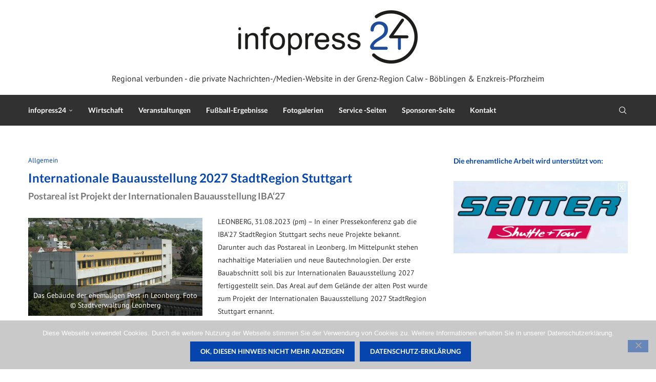

--- FILE ---
content_type: text/html; charset=UTF-8
request_url: https://infopress24.de/internationale-bauausstellung-2027-stadtregion-stuttgart/
body_size: 34333
content:
<!DOCTYPE html>
<html lang="de">
<head>
    <meta charset="UTF-8">
    <meta http-equiv="X-UA-Compatible" content="IE=edge">
    <meta name="viewport" content="width=device-width, initial-scale=1">
    <link rel="profile" href="https://gmpg.org/xfn/11"/>
    <link rel="alternate" type="application/rss+xml" title="infopress24.de RSS Feed"
          href="https://infopress24.de/feed/"/>
    <link rel="alternate" type="application/atom+xml" title="infopress24.de Atom Feed"
          href="https://infopress24.de/feed/atom/"/>
    <link rel="pingback" href="https://infopress24.de/xmlrpc.php"/>
    <!--[if lt IE 9]>
	<script src="https://infopress24.de/wp-content/themes/soledad/js/html5.js"></script>
	<![endif]-->
	<link rel='preconnect' href='https://fonts.googleapis.com' />
<link rel='preconnect' href='https://fonts.gstatic.com' />
<meta http-equiv='x-dns-prefetch-control' content='on'>
<link rel='dns-prefetch' href='//fonts.googleapis.com' />
<link rel='dns-prefetch' href='//fonts.gstatic.com' />
<link rel='dns-prefetch' href='//s.gravatar.com' />
<link rel='dns-prefetch' href='//www.google-analytics.com' />
<meta name='robots' content='index, follow, max-image-preview:large, max-snippet:-1, max-video-preview:-1' />

	<!-- This site is optimized with the Yoast SEO plugin v26.7 - https://yoast.com/wordpress/plugins/seo/ -->
	<title>Internationale Bauausstellung 2027 StadtRegion Stuttgart - infopress24.de</title>
	<link rel="canonical" href="https://infopress24.de/internationale-bauausstellung-2027-stadtregion-stuttgart/" />
	<meta property="og:locale" content="de_DE" />
	<meta property="og:type" content="article" />
	<meta property="og:title" content="Internationale Bauausstellung 2027 StadtRegion Stuttgart - infopress24.de" />
	<meta property="og:description" content="LEONBERG, 31.08.2023 (pm) &#8211; In einer Pressekonferenz gab die IBA’27 StadtRegion Stuttgart sechs neue Projekte bekannt. Darunter auch das Postareal in Leonberg. Im Mittelpunkt stehen nachhaltige Materialien und neue Bautechnologien. Der erste Bauabschnitt soll bis zur Internationalen Bauausstellung 2027 fertiggestellt sein. Das Areal auf dem Gelände der alten Post wurde zum Projekt der Internationalen Bauausstellung 2027 StadtRegion Stuttgart ernannt. Neue Bautechnologien, nachhaltige Materialien und ein nachhaltiges Energiesystem stehen im Fokus. Zwischen historischer Altstadt und dem Neuköllner Platz entsteht ein bau- und energietechnisch innovatives Wohn- und Geschäftsquartier, das die Innenstädte miteinander verknüpft. „Das Postareal hat großes Potenzial.“ „Die Neugestaltung des Postareals&hellip;" />
	<meta property="og:url" content="https://infopress24.de/internationale-bauausstellung-2027-stadtregion-stuttgart/" />
	<meta property="og:site_name" content="infopress24.de" />
	<meta property="article:published_time" content="2023-08-30T22:49:03+00:00" />
	<meta property="og:image" content="https://infopress24.de/wp-content/uploads/2023/08/Post-Leonberg.jpg" />
	<meta name="author" content="Georg Kost" />
	<meta name="twitter:label1" content="Verfasst von" />
	<meta name="twitter:data1" content="Georg Kost" />
	<meta name="twitter:label2" content="Geschätzte Lesezeit" />
	<meta name="twitter:data2" content="3 Minuten" />
	<script type="application/ld+json" class="yoast-schema-graph">{"@context":"https://schema.org","@graph":[{"@type":"Article","@id":"https://infopress24.de/internationale-bauausstellung-2027-stadtregion-stuttgart/#article","isPartOf":{"@id":"https://infopress24.de/internationale-bauausstellung-2027-stadtregion-stuttgart/"},"author":{"name":"Georg Kost","@id":"https://infopress24.de/#/schema/person/c0be2c9f4da62625b60662fc82e80296"},"headline":"Internationale Bauausstellung 2027 StadtRegion Stuttgart","datePublished":"2023-08-30T22:49:03+00:00","mainEntityOfPage":{"@id":"https://infopress24.de/internationale-bauausstellung-2027-stadtregion-stuttgart/"},"wordCount":493,"image":{"@id":"https://infopress24.de/internationale-bauausstellung-2027-stadtregion-stuttgart/#primaryimage"},"thumbnailUrl":"https://infopress24.de/wp-content/uploads/2023/08/Post-Leonberg.jpg","keywords":["Leonberg","Stadt Leonberg"],"inLanguage":"de"},{"@type":"WebPage","@id":"https://infopress24.de/internationale-bauausstellung-2027-stadtregion-stuttgart/","url":"https://infopress24.de/internationale-bauausstellung-2027-stadtregion-stuttgart/","name":"Internationale Bauausstellung 2027 StadtRegion Stuttgart - infopress24.de","isPartOf":{"@id":"https://infopress24.de/#website"},"primaryImageOfPage":{"@id":"https://infopress24.de/internationale-bauausstellung-2027-stadtregion-stuttgart/#primaryimage"},"image":{"@id":"https://infopress24.de/internationale-bauausstellung-2027-stadtregion-stuttgart/#primaryimage"},"thumbnailUrl":"https://infopress24.de/wp-content/uploads/2023/08/Post-Leonberg.jpg","datePublished":"2023-08-30T22:49:03+00:00","author":{"@id":"https://infopress24.de/#/schema/person/c0be2c9f4da62625b60662fc82e80296"},"breadcrumb":{"@id":"https://infopress24.de/internationale-bauausstellung-2027-stadtregion-stuttgart/#breadcrumb"},"inLanguage":"de","potentialAction":[{"@type":"ReadAction","target":["https://infopress24.de/internationale-bauausstellung-2027-stadtregion-stuttgart/"]}]},{"@type":"ImageObject","inLanguage":"de","@id":"https://infopress24.de/internationale-bauausstellung-2027-stadtregion-stuttgart/#primaryimage","url":"https://i0.wp.com/infopress24.de/wp-content/uploads/2023/08/Post-Leonberg.jpg?fit=1067%2C600&ssl=1","contentUrl":"https://i0.wp.com/infopress24.de/wp-content/uploads/2023/08/Post-Leonberg.jpg?fit=1067%2C600&ssl=1","width":1067,"height":600,"caption":"Das Gebäude der ehemaligen Post in Leonberg. Foto © Stadtverwaltung Leonberg"},{"@type":"BreadcrumbList","@id":"https://infopress24.de/internationale-bauausstellung-2027-stadtregion-stuttgart/#breadcrumb","itemListElement":[{"@type":"ListItem","position":1,"name":"Home","item":"https://infopress24.de/"},{"@type":"ListItem","position":2,"name":"Internationale Bauausstellung 2027 StadtRegion Stuttgart"}]},{"@type":"WebSite","@id":"https://infopress24.de/#website","url":"https://infopress24.de/","name":"infopress24.de","description":"Regional verbunden - die ehrenamtliche Nachrichten-/Medien-Website in der Grenz-Region Calw - Böblingen &amp; Enzkreis-Pforzheim","potentialAction":[{"@type":"SearchAction","target":{"@type":"EntryPoint","urlTemplate":"https://infopress24.de/?s={search_term_string}"},"query-input":{"@type":"PropertyValueSpecification","valueRequired":true,"valueName":"search_term_string"}}],"inLanguage":"de"},{"@type":"Person","@id":"https://infopress24.de/#/schema/person/c0be2c9f4da62625b60662fc82e80296","name":"Georg Kost","image":{"@type":"ImageObject","inLanguage":"de","@id":"https://infopress24.de/#/schema/person/image/","url":"https://secure.gravatar.com/avatar/ce74286f1110e9e4e208321b428623384035fb2b6474b5825f43d881831856e8?s=96&d=mm&r=g","contentUrl":"https://secure.gravatar.com/avatar/ce74286f1110e9e4e208321b428623384035fb2b6474b5825f43d881831856e8?s=96&d=mm&r=g","caption":"Georg Kost"},"url":"https://infopress24.de/author/gkost/"}]}</script>
	<!-- / Yoast SEO plugin. -->


<link rel='dns-prefetch' href='//cdn.jsdelivr.net' />
<link rel='dns-prefetch' href='//stats.wp.com' />
<link rel='dns-prefetch' href='//v0.wordpress.com' />
<link rel='preconnect' href='//i0.wp.com' />
<link rel='preconnect' href='//c0.wp.com' />
<link rel="alternate" type="application/rss+xml" title="infopress24.de &raquo; Feed" href="https://infopress24.de/feed/" />
<link rel="alternate" title="oEmbed (JSON)" type="application/json+oembed" href="https://infopress24.de/wp-json/oembed/1.0/embed?url=https%3A%2F%2Finfopress24.de%2Finternationale-bauausstellung-2027-stadtregion-stuttgart%2F" />
<link rel="alternate" title="oEmbed (XML)" type="text/xml+oembed" href="https://infopress24.de/wp-json/oembed/1.0/embed?url=https%3A%2F%2Finfopress24.de%2Finternationale-bauausstellung-2027-stadtregion-stuttgart%2F&#038;format=xml" />
<style id='wp-img-auto-sizes-contain-inline-css' type='text/css'>
img:is([sizes=auto i],[sizes^="auto," i]){contain-intrinsic-size:3000px 1500px}
/*# sourceURL=wp-img-auto-sizes-contain-inline-css */
</style>
<style id='wp-emoji-styles-inline-css' type='text/css'>

	img.wp-smiley, img.emoji {
		display: inline !important;
		border: none !important;
		box-shadow: none !important;
		height: 1em !important;
		width: 1em !important;
		margin: 0 0.07em !important;
		vertical-align: -0.1em !important;
		background: none !important;
		padding: 0 !important;
	}
/*# sourceURL=wp-emoji-styles-inline-css */
</style>
<style id='wp-block-library-inline-css' type='text/css'>
:root{--wp-block-synced-color:#7a00df;--wp-block-synced-color--rgb:122,0,223;--wp-bound-block-color:var(--wp-block-synced-color);--wp-editor-canvas-background:#ddd;--wp-admin-theme-color:#007cba;--wp-admin-theme-color--rgb:0,124,186;--wp-admin-theme-color-darker-10:#006ba1;--wp-admin-theme-color-darker-10--rgb:0,107,160.5;--wp-admin-theme-color-darker-20:#005a87;--wp-admin-theme-color-darker-20--rgb:0,90,135;--wp-admin-border-width-focus:2px}@media (min-resolution:192dpi){:root{--wp-admin-border-width-focus:1.5px}}.wp-element-button{cursor:pointer}:root .has-very-light-gray-background-color{background-color:#eee}:root .has-very-dark-gray-background-color{background-color:#313131}:root .has-very-light-gray-color{color:#eee}:root .has-very-dark-gray-color{color:#313131}:root .has-vivid-green-cyan-to-vivid-cyan-blue-gradient-background{background:linear-gradient(135deg,#00d084,#0693e3)}:root .has-purple-crush-gradient-background{background:linear-gradient(135deg,#34e2e4,#4721fb 50%,#ab1dfe)}:root .has-hazy-dawn-gradient-background{background:linear-gradient(135deg,#faaca8,#dad0ec)}:root .has-subdued-olive-gradient-background{background:linear-gradient(135deg,#fafae1,#67a671)}:root .has-atomic-cream-gradient-background{background:linear-gradient(135deg,#fdd79a,#004a59)}:root .has-nightshade-gradient-background{background:linear-gradient(135deg,#330968,#31cdcf)}:root .has-midnight-gradient-background{background:linear-gradient(135deg,#020381,#2874fc)}:root{--wp--preset--font-size--normal:16px;--wp--preset--font-size--huge:42px}.has-regular-font-size{font-size:1em}.has-larger-font-size{font-size:2.625em}.has-normal-font-size{font-size:var(--wp--preset--font-size--normal)}.has-huge-font-size{font-size:var(--wp--preset--font-size--huge)}.has-text-align-center{text-align:center}.has-text-align-left{text-align:left}.has-text-align-right{text-align:right}.has-fit-text{white-space:nowrap!important}#end-resizable-editor-section{display:none}.aligncenter{clear:both}.items-justified-left{justify-content:flex-start}.items-justified-center{justify-content:center}.items-justified-right{justify-content:flex-end}.items-justified-space-between{justify-content:space-between}.screen-reader-text{border:0;clip-path:inset(50%);height:1px;margin:-1px;overflow:hidden;padding:0;position:absolute;width:1px;word-wrap:normal!important}.screen-reader-text:focus{background-color:#ddd;clip-path:none;color:#444;display:block;font-size:1em;height:auto;left:5px;line-height:normal;padding:15px 23px 14px;text-decoration:none;top:5px;width:auto;z-index:100000}html :where(.has-border-color){border-style:solid}html :where([style*=border-top-color]){border-top-style:solid}html :where([style*=border-right-color]){border-right-style:solid}html :where([style*=border-bottom-color]){border-bottom-style:solid}html :where([style*=border-left-color]){border-left-style:solid}html :where([style*=border-width]){border-style:solid}html :where([style*=border-top-width]){border-top-style:solid}html :where([style*=border-right-width]){border-right-style:solid}html :where([style*=border-bottom-width]){border-bottom-style:solid}html :where([style*=border-left-width]){border-left-style:solid}html :where(img[class*=wp-image-]){height:auto;max-width:100%}:where(figure){margin:0 0 1em}html :where(.is-position-sticky){--wp-admin--admin-bar--position-offset:var(--wp-admin--admin-bar--height,0px)}@media screen and (max-width:600px){html :where(.is-position-sticky){--wp-admin--admin-bar--position-offset:0px}}

/*# sourceURL=wp-block-library-inline-css */
</style><style id='global-styles-inline-css' type='text/css'>
:root{--wp--preset--aspect-ratio--square: 1;--wp--preset--aspect-ratio--4-3: 4/3;--wp--preset--aspect-ratio--3-4: 3/4;--wp--preset--aspect-ratio--3-2: 3/2;--wp--preset--aspect-ratio--2-3: 2/3;--wp--preset--aspect-ratio--16-9: 16/9;--wp--preset--aspect-ratio--9-16: 9/16;--wp--preset--color--black: #000000;--wp--preset--color--cyan-bluish-gray: #abb8c3;--wp--preset--color--white: #ffffff;--wp--preset--color--pale-pink: #f78da7;--wp--preset--color--vivid-red: #cf2e2e;--wp--preset--color--luminous-vivid-orange: #ff6900;--wp--preset--color--luminous-vivid-amber: #fcb900;--wp--preset--color--light-green-cyan: #7bdcb5;--wp--preset--color--vivid-green-cyan: #00d084;--wp--preset--color--pale-cyan-blue: #8ed1fc;--wp--preset--color--vivid-cyan-blue: #0693e3;--wp--preset--color--vivid-purple: #9b51e0;--wp--preset--gradient--vivid-cyan-blue-to-vivid-purple: linear-gradient(135deg,rgb(6,147,227) 0%,rgb(155,81,224) 100%);--wp--preset--gradient--light-green-cyan-to-vivid-green-cyan: linear-gradient(135deg,rgb(122,220,180) 0%,rgb(0,208,130) 100%);--wp--preset--gradient--luminous-vivid-amber-to-luminous-vivid-orange: linear-gradient(135deg,rgb(252,185,0) 0%,rgb(255,105,0) 100%);--wp--preset--gradient--luminous-vivid-orange-to-vivid-red: linear-gradient(135deg,rgb(255,105,0) 0%,rgb(207,46,46) 100%);--wp--preset--gradient--very-light-gray-to-cyan-bluish-gray: linear-gradient(135deg,rgb(238,238,238) 0%,rgb(169,184,195) 100%);--wp--preset--gradient--cool-to-warm-spectrum: linear-gradient(135deg,rgb(74,234,220) 0%,rgb(151,120,209) 20%,rgb(207,42,186) 40%,rgb(238,44,130) 60%,rgb(251,105,98) 80%,rgb(254,248,76) 100%);--wp--preset--gradient--blush-light-purple: linear-gradient(135deg,rgb(255,206,236) 0%,rgb(152,150,240) 100%);--wp--preset--gradient--blush-bordeaux: linear-gradient(135deg,rgb(254,205,165) 0%,rgb(254,45,45) 50%,rgb(107,0,62) 100%);--wp--preset--gradient--luminous-dusk: linear-gradient(135deg,rgb(255,203,112) 0%,rgb(199,81,192) 50%,rgb(65,88,208) 100%);--wp--preset--gradient--pale-ocean: linear-gradient(135deg,rgb(255,245,203) 0%,rgb(182,227,212) 50%,rgb(51,167,181) 100%);--wp--preset--gradient--electric-grass: linear-gradient(135deg,rgb(202,248,128) 0%,rgb(113,206,126) 100%);--wp--preset--gradient--midnight: linear-gradient(135deg,rgb(2,3,129) 0%,rgb(40,116,252) 100%);--wp--preset--font-size--small: 12px;--wp--preset--font-size--medium: 20px;--wp--preset--font-size--large: 32px;--wp--preset--font-size--x-large: 42px;--wp--preset--font-size--normal: 14px;--wp--preset--font-size--huge: 42px;--wp--preset--spacing--20: 0.44rem;--wp--preset--spacing--30: 0.67rem;--wp--preset--spacing--40: 1rem;--wp--preset--spacing--50: 1.5rem;--wp--preset--spacing--60: 2.25rem;--wp--preset--spacing--70: 3.38rem;--wp--preset--spacing--80: 5.06rem;--wp--preset--shadow--natural: 6px 6px 9px rgba(0, 0, 0, 0.2);--wp--preset--shadow--deep: 12px 12px 50px rgba(0, 0, 0, 0.4);--wp--preset--shadow--sharp: 6px 6px 0px rgba(0, 0, 0, 0.2);--wp--preset--shadow--outlined: 6px 6px 0px -3px rgb(255, 255, 255), 6px 6px rgb(0, 0, 0);--wp--preset--shadow--crisp: 6px 6px 0px rgb(0, 0, 0);}:where(.is-layout-flex){gap: 0.5em;}:where(.is-layout-grid){gap: 0.5em;}body .is-layout-flex{display: flex;}.is-layout-flex{flex-wrap: wrap;align-items: center;}.is-layout-flex > :is(*, div){margin: 0;}body .is-layout-grid{display: grid;}.is-layout-grid > :is(*, div){margin: 0;}:where(.wp-block-columns.is-layout-flex){gap: 2em;}:where(.wp-block-columns.is-layout-grid){gap: 2em;}:where(.wp-block-post-template.is-layout-flex){gap: 1.25em;}:where(.wp-block-post-template.is-layout-grid){gap: 1.25em;}.has-black-color{color: var(--wp--preset--color--black) !important;}.has-cyan-bluish-gray-color{color: var(--wp--preset--color--cyan-bluish-gray) !important;}.has-white-color{color: var(--wp--preset--color--white) !important;}.has-pale-pink-color{color: var(--wp--preset--color--pale-pink) !important;}.has-vivid-red-color{color: var(--wp--preset--color--vivid-red) !important;}.has-luminous-vivid-orange-color{color: var(--wp--preset--color--luminous-vivid-orange) !important;}.has-luminous-vivid-amber-color{color: var(--wp--preset--color--luminous-vivid-amber) !important;}.has-light-green-cyan-color{color: var(--wp--preset--color--light-green-cyan) !important;}.has-vivid-green-cyan-color{color: var(--wp--preset--color--vivid-green-cyan) !important;}.has-pale-cyan-blue-color{color: var(--wp--preset--color--pale-cyan-blue) !important;}.has-vivid-cyan-blue-color{color: var(--wp--preset--color--vivid-cyan-blue) !important;}.has-vivid-purple-color{color: var(--wp--preset--color--vivid-purple) !important;}.has-black-background-color{background-color: var(--wp--preset--color--black) !important;}.has-cyan-bluish-gray-background-color{background-color: var(--wp--preset--color--cyan-bluish-gray) !important;}.has-white-background-color{background-color: var(--wp--preset--color--white) !important;}.has-pale-pink-background-color{background-color: var(--wp--preset--color--pale-pink) !important;}.has-vivid-red-background-color{background-color: var(--wp--preset--color--vivid-red) !important;}.has-luminous-vivid-orange-background-color{background-color: var(--wp--preset--color--luminous-vivid-orange) !important;}.has-luminous-vivid-amber-background-color{background-color: var(--wp--preset--color--luminous-vivid-amber) !important;}.has-light-green-cyan-background-color{background-color: var(--wp--preset--color--light-green-cyan) !important;}.has-vivid-green-cyan-background-color{background-color: var(--wp--preset--color--vivid-green-cyan) !important;}.has-pale-cyan-blue-background-color{background-color: var(--wp--preset--color--pale-cyan-blue) !important;}.has-vivid-cyan-blue-background-color{background-color: var(--wp--preset--color--vivid-cyan-blue) !important;}.has-vivid-purple-background-color{background-color: var(--wp--preset--color--vivid-purple) !important;}.has-black-border-color{border-color: var(--wp--preset--color--black) !important;}.has-cyan-bluish-gray-border-color{border-color: var(--wp--preset--color--cyan-bluish-gray) !important;}.has-white-border-color{border-color: var(--wp--preset--color--white) !important;}.has-pale-pink-border-color{border-color: var(--wp--preset--color--pale-pink) !important;}.has-vivid-red-border-color{border-color: var(--wp--preset--color--vivid-red) !important;}.has-luminous-vivid-orange-border-color{border-color: var(--wp--preset--color--luminous-vivid-orange) !important;}.has-luminous-vivid-amber-border-color{border-color: var(--wp--preset--color--luminous-vivid-amber) !important;}.has-light-green-cyan-border-color{border-color: var(--wp--preset--color--light-green-cyan) !important;}.has-vivid-green-cyan-border-color{border-color: var(--wp--preset--color--vivid-green-cyan) !important;}.has-pale-cyan-blue-border-color{border-color: var(--wp--preset--color--pale-cyan-blue) !important;}.has-vivid-cyan-blue-border-color{border-color: var(--wp--preset--color--vivid-cyan-blue) !important;}.has-vivid-purple-border-color{border-color: var(--wp--preset--color--vivid-purple) !important;}.has-vivid-cyan-blue-to-vivid-purple-gradient-background{background: var(--wp--preset--gradient--vivid-cyan-blue-to-vivid-purple) !important;}.has-light-green-cyan-to-vivid-green-cyan-gradient-background{background: var(--wp--preset--gradient--light-green-cyan-to-vivid-green-cyan) !important;}.has-luminous-vivid-amber-to-luminous-vivid-orange-gradient-background{background: var(--wp--preset--gradient--luminous-vivid-amber-to-luminous-vivid-orange) !important;}.has-luminous-vivid-orange-to-vivid-red-gradient-background{background: var(--wp--preset--gradient--luminous-vivid-orange-to-vivid-red) !important;}.has-very-light-gray-to-cyan-bluish-gray-gradient-background{background: var(--wp--preset--gradient--very-light-gray-to-cyan-bluish-gray) !important;}.has-cool-to-warm-spectrum-gradient-background{background: var(--wp--preset--gradient--cool-to-warm-spectrum) !important;}.has-blush-light-purple-gradient-background{background: var(--wp--preset--gradient--blush-light-purple) !important;}.has-blush-bordeaux-gradient-background{background: var(--wp--preset--gradient--blush-bordeaux) !important;}.has-luminous-dusk-gradient-background{background: var(--wp--preset--gradient--luminous-dusk) !important;}.has-pale-ocean-gradient-background{background: var(--wp--preset--gradient--pale-ocean) !important;}.has-electric-grass-gradient-background{background: var(--wp--preset--gradient--electric-grass) !important;}.has-midnight-gradient-background{background: var(--wp--preset--gradient--midnight) !important;}.has-small-font-size{font-size: var(--wp--preset--font-size--small) !important;}.has-medium-font-size{font-size: var(--wp--preset--font-size--medium) !important;}.has-large-font-size{font-size: var(--wp--preset--font-size--large) !important;}.has-x-large-font-size{font-size: var(--wp--preset--font-size--x-large) !important;}
/*# sourceURL=global-styles-inline-css */
</style>

<style id='classic-theme-styles-inline-css' type='text/css'>
/*! This file is auto-generated */
.wp-block-button__link{color:#fff;background-color:#32373c;border-radius:9999px;box-shadow:none;text-decoration:none;padding:calc(.667em + 2px) calc(1.333em + 2px);font-size:1.125em}.wp-block-file__button{background:#32373c;color:#fff;text-decoration:none}
/*# sourceURL=/wp-includes/css/classic-themes.min.css */
</style>
<link rel='stylesheet' id='cookie-notice-front-css' href='https://infopress24.de/wp-content/plugins/cookie-notice/css/front.min.css?ver=2.5.11' type='text/css' media='all' />
<link rel='stylesheet' id='events-manager-css' href='https://infopress24.de/wp-content/plugins/events-manager/includes/css/events-manager.min.css?ver=7.2.3.1' type='text/css' media='all' />
<style id='events-manager-inline-css' type='text/css'>
body .em { --font-family : inherit; --font-weight : inherit; --font-size : 1em; --line-height : inherit; }
/*# sourceURL=events-manager-inline-css */
</style>
<link rel='stylesheet' id='wordpresscom-stats-smiley-remover-css' href='https://infopress24.de/wp-content/plugins/wordpresscom-stats-smiley-remover/css/wordpresscom-stats-smiley-remover.css?ver=15.01' type='text/css' media='all' />
<link rel='stylesheet' id='penci-fonts-css' href='https://infopress24.de/wp-content/uploads/fonts/3ea9a83f7484a7eb82b096e7e2903804/font.css?v=1668020230' type='text/css' media='' />
<link rel='stylesheet' id='penci-main-style-css' href='https://infopress24.de/wp-content/themes/soledad/main.css?ver=8.7.0' type='text/css' media='all' />
<link rel='stylesheet' id='penci-swiper-bundle-css' href='https://infopress24.de/wp-content/themes/soledad/css/swiper-bundle.min.css?ver=8.7.0' type='text/css' media='all' />
<link rel='stylesheet' id='penci-font-awesomeold-css' href='https://infopress24.de/wp-content/themes/soledad/css/font-awesome.4.7.0.swap.min.css?ver=4.7.0' type='text/css' media='all' />
<link rel='stylesheet' id='penci_icon-css' href='https://infopress24.de/wp-content/themes/soledad/css/penci-icon.css?ver=8.7.0' type='text/css' media='all' />
<link rel='stylesheet' id='penci_style-css' href='https://infopress24.de/wp-content/themes/soledad/style.css?ver=8.7.0' type='text/css' media='all' />
<link rel='stylesheet' id='penci_social_counter-css' href='https://infopress24.de/wp-content/themes/soledad/css/social-counter.css?ver=8.7.0' type='text/css' media='all' />
<link rel='stylesheet' id='tablepress-default-css' href='https://infopress24.de/wp-content/plugins/tablepress/css/build/default.css?ver=3.2.6' type='text/css' media='all' />
<script type="text/javascript" src="https://c0.wp.com/c/6.9/wp-includes/js/jquery/jquery.min.js" id="jquery-core-js"></script>
<script type="text/javascript" src="https://c0.wp.com/c/6.9/wp-includes/js/jquery/jquery-migrate.min.js" id="jquery-migrate-js"></script>
<script type="text/javascript" src="https://c0.wp.com/c/6.9/wp-includes/js/jquery/ui/core.min.js" id="jquery-ui-core-js"></script>
<script type="text/javascript" src="https://c0.wp.com/c/6.9/wp-includes/js/jquery/ui/mouse.min.js" id="jquery-ui-mouse-js"></script>
<script type="text/javascript" src="https://c0.wp.com/c/6.9/wp-includes/js/jquery/ui/sortable.min.js" id="jquery-ui-sortable-js"></script>
<script type="text/javascript" src="https://c0.wp.com/c/6.9/wp-includes/js/jquery/ui/datepicker.min.js" id="jquery-ui-datepicker-js"></script>
<script type="text/javascript" id="jquery-ui-datepicker-js-after">
/* <![CDATA[ */
jQuery(function(jQuery){jQuery.datepicker.setDefaults({"closeText":"Schlie\u00dfen","currentText":"Heute","monthNames":["Januar","Februar","M\u00e4rz","April","Mai","Juni","Juli","August","September","Oktober","November","Dezember"],"monthNamesShort":["Jan.","Feb.","M\u00e4rz","Apr.","Mai","Juni","Juli","Aug.","Sep.","Okt.","Nov.","Dez."],"nextText":"Weiter","prevText":"Zur\u00fcck","dayNames":["Sonntag","Montag","Dienstag","Mittwoch","Donnerstag","Freitag","Samstag"],"dayNamesShort":["So.","Mo.","Di.","Mi.","Do.","Fr.","Sa."],"dayNamesMin":["S","M","D","M","D","F","S"],"dateFormat":"d. MM yy","firstDay":1,"isRTL":false});});
//# sourceURL=jquery-ui-datepicker-js-after
/* ]]> */
</script>
<script type="text/javascript" src="https://c0.wp.com/c/6.9/wp-includes/js/jquery/ui/resizable.min.js" id="jquery-ui-resizable-js"></script>
<script type="text/javascript" src="https://c0.wp.com/c/6.9/wp-includes/js/jquery/ui/draggable.min.js" id="jquery-ui-draggable-js"></script>
<script type="text/javascript" src="https://c0.wp.com/c/6.9/wp-includes/js/jquery/ui/controlgroup.min.js" id="jquery-ui-controlgroup-js"></script>
<script type="text/javascript" src="https://c0.wp.com/c/6.9/wp-includes/js/jquery/ui/checkboxradio.min.js" id="jquery-ui-checkboxradio-js"></script>
<script type="text/javascript" src="https://c0.wp.com/c/6.9/wp-includes/js/jquery/ui/button.min.js" id="jquery-ui-button-js"></script>
<script type="text/javascript" src="https://c0.wp.com/c/6.9/wp-includes/js/jquery/ui/dialog.min.js" id="jquery-ui-dialog-js"></script>
<script type="text/javascript" id="events-manager-js-extra">
/* <![CDATA[ */
var EM = {"ajaxurl":"https://infopress24.de/wp-admin/admin-ajax.php","locationajaxurl":"https://infopress24.de/wp-admin/admin-ajax.php?action=locations_search","firstDay":"1","locale":"de","dateFormat":"yy-mm-dd","ui_css":"https://infopress24.de/wp-content/plugins/events-manager/includes/css/jquery-ui/build.min.css","show24hours":"1","is_ssl":"1","autocomplete_limit":"10","calendar":{"breakpoints":{"small":560,"medium":908,"large":false},"month_format":"M Y"},"phone":"","datepicker":{"format":"d.m.Y","locale":"de"},"search":{"breakpoints":{"small":650,"medium":850,"full":false}},"url":"https://infopress24.de/wp-content/plugins/events-manager","assets":{"input.em-uploader":{"js":{"em-uploader":{"url":"https://infopress24.de/wp-content/plugins/events-manager/includes/js/em-uploader.js?v=7.2.3.1","event":"em_uploader_ready"}}},".em-event-editor":{"js":{"event-editor":{"url":"https://infopress24.de/wp-content/plugins/events-manager/includes/js/events-manager-event-editor.js?v=7.2.3.1","event":"em_event_editor_ready"}},"css":{"event-editor":"https://infopress24.de/wp-content/plugins/events-manager/includes/css/events-manager-event-editor.min.css?v=7.2.3.1"}},".em-recurrence-sets, .em-timezone":{"js":{"luxon":{"url":"luxon/luxon.js?v=7.2.3.1","event":"em_luxon_ready"}}},".em-booking-form, #em-booking-form, .em-booking-recurring, .em-event-booking-form":{"js":{"em-bookings":{"url":"https://infopress24.de/wp-content/plugins/events-manager/includes/js/bookingsform.js?v=7.2.3.1","event":"em_booking_form_js_loaded"}}},"#em-opt-archetypes":{"js":{"archetypes":"https://infopress24.de/wp-content/plugins/events-manager/includes/js/admin-archetype-editor.js?v=7.2.3.1","archetypes_ms":"https://infopress24.de/wp-content/plugins/events-manager/includes/js/admin-archetypes.js?v=7.2.3.1","qs":"qs/qs.js?v=7.2.3.1"}}},"cached":"","bookingInProgress":"Bitte warte, w\u00e4hrend die Buchung abgeschickt wird.","tickets_save":"Ticket speichern","bookingajaxurl":"https://infopress24.de/wp-admin/admin-ajax.php","bookings_export_save":"Buchungen exportieren","bookings_settings_save":"Einstellungen speichern","booking_delete":"Bist du dir sicher, dass du es l\u00f6schen m\u00f6chtest?","booking_offset":"30","bookings":{"submit_button":{"text":{"default":"Ticket bestellen","free":"Ticket bestellen","payment":"Ticket bestellen","processing":"Processing ..."}},"update_listener":""},"bb_full":"Ausverkauft","bb_book":"Jetzt buchen","bb_booking":"Buche ...","bb_booked":"Buchung Abgesendet","bb_error":"Buchung Fehler. Nochmal versuchen?","bb_cancel":"Abbrechen","bb_canceling":"Stornieren...","bb_cancelled":"Abgesagt","bb_cancel_error":"Stornierung Fehler. Nochmal versuchen?","txt_search":"Veranstaltung suchen...","txt_searching":"Suche...","txt_loading":"Wird geladen\u00a0\u2026"};
//# sourceURL=events-manager-js-extra
/* ]]> */
</script>
<script type="text/javascript" src="https://infopress24.de/wp-content/plugins/events-manager/includes/js/events-manager.js?ver=7.2.3.1" id="events-manager-js"></script>
<script type="text/javascript" src="https://infopress24.de/wp-content/plugins/events-manager/includes/external/flatpickr/l10n/de.js?ver=7.2.3.1" id="em-flatpickr-localization-js"></script>
<link rel="https://api.w.org/" href="https://infopress24.de/wp-json/" /><link rel="alternate" title="JSON" type="application/json" href="https://infopress24.de/wp-json/wp/v2/posts/91842" /><link rel="EditURI" type="application/rsd+xml" title="RSD" href="https://infopress24.de/xmlrpc.php?rsd" />
<link rel='shortlink' href='https://wp.me/p4EmHP-nTk' />
	<style>img#wpstats{display:none}</style>
		<style id="penci-custom-style" type="text/css">body{ --pcbg-cl: #fff; --pctext-cl: #313131; --pcborder-cl: #dedede; --pcheading-cl: #313131; --pcmeta-cl: #888888; --pcaccent-cl: #6eb48c; --pcbody-font: 'PT Serif', serif; --pchead-font: 'Raleway', sans-serif; --pchead-wei: bold; --pcava_bdr:10px;--pcajs_fvw:470px;--pcajs_fvmw:220px; } .single.penci-body-single-style-5 #header, .single.penci-body-single-style-6 #header, .single.penci-body-single-style-10 #header, .single.penci-body-single-style-5 .pc-wrapbuilder-header, .single.penci-body-single-style-6 .pc-wrapbuilder-header, .single.penci-body-single-style-10 .pc-wrapbuilder-header { --pchd-mg: 40px; } .fluid-width-video-wrapper > div { position: absolute; left: 0; right: 0; top: 0; width: 100%; height: 100%; } .yt-video-place { position: relative; text-align: center; } .yt-video-place.embed-responsive .start-video { display: block; top: 0; left: 0; bottom: 0; right: 0; position: absolute; transform: none; } .yt-video-place.embed-responsive .start-video img { margin: 0; padding: 0; top: 50%; display: inline-block; position: absolute; left: 50%; transform: translate(-50%, -50%); width: 68px; height: auto; } .mfp-bg { top: 0; left: 0; width: 100%; height: 100%; z-index: 9999999; overflow: hidden; position: fixed; background: #0b0b0b; opacity: .8; filter: alpha(opacity=80) } .mfp-wrap { top: 0; left: 0; width: 100%; height: 100%; z-index: 9999999; position: fixed; outline: none !important; -webkit-backface-visibility: hidden } body { --pchead-font: 'Lato', sans-serif; } body { --pcbody-font: 'PT Sans', sans-serif; } p{ line-height: 1.8; } .header-slogan .header-slogan-text{ font-family: 'PT Sans', sans-serif; } #navigation .menu > li > a, #navigation ul.menu ul.sub-menu li > a, .navigation ul.menu ul.sub-menu li > a, .penci-menu-hbg .menu li a, #sidebar-nav .menu li a { font-family: 'Lato', sans-serif; font-weight: normal; } .penci-hide-tagupdated{ display: none !important; } .header-slogan .header-slogan-text { font-style:normal; } .header-slogan .header-slogan-text { font-weight:normal; } .header-slogan .header-slogan-text { font-size:16px; } body { --pchead-wei: bold; } .featured-area.featured-style-42 .item-inner-content, .featured-style-41 .swiper-slide, .slider-40-wrapper .nav-thumb-creative .thumb-container:after,.penci-slider44-t-item:before,.penci-slider44-main-wrapper .item, .featured-area .penci-image-holder, .featured-area .penci-slider4-overlay, .featured-area .penci-slide-overlay .overlay-link, .featured-style-29 .featured-slider-overlay, .penci-slider38-overlay{ border-radius: ; -webkit-border-radius: ; } .penci-featured-content-right:before{ border-top-right-radius: ; border-bottom-right-radius: ; } .penci-flat-overlay .penci-slide-overlay .penci-mag-featured-content:before{ border-bottom-left-radius: ; border-bottom-right-radius: ; } .container-single .post-image{ border-radius: ; -webkit-border-radius: ; } .penci-mega-post-inner, .penci-mega-thumbnail .penci-image-holder{ border-radius: ; -webkit-border-radius: ; } #navigation .menu > li > a, #navigation ul.menu ul.sub-menu li > a, .navigation ul.menu ul.sub-menu li > a, .penci-menu-hbg .menu li a, #sidebar-nav .menu li a, #navigation .penci-megamenu .penci-mega-child-categories a, .navigation .penci-megamenu .penci-mega-child-categories a{ font-weight: bold; } #header .inner-header .container { padding:20px 0; } .penci-page-header h1 { text-transform: none; } .wp-caption p.wp-caption-text, .penci-featured-caption { font-style: normal; } .editor-styles-wrapper, body{ --pcaccent-cl: #0645ad; } .penci-menuhbg-toggle:hover .lines-button:after, .penci-menuhbg-toggle:hover .penci-lines:before, .penci-menuhbg-toggle:hover .penci-lines:after,.tags-share-box.tags-share-box-s2 .post-share-plike,.penci-video_playlist .penci-playlist-title,.pencisc-column-2.penci-video_playlist .penci-video-nav .playlist-panel-item, .pencisc-column-1.penci-video_playlist .penci-video-nav .playlist-panel-item,.penci-video_playlist .penci-custom-scroll::-webkit-scrollbar-thumb, .pencisc-button, .post-entry .pencisc-button, .penci-dropcap-box, .penci-dropcap-circle, .penci-login-register input[type="submit"]:hover, .penci-ld .penci-ldin:before, .penci-ldspinner > div{ background: #0645ad; } a, .post-entry .penci-portfolio-filter ul li a:hover, .penci-portfolio-filter ul li a:hover, .penci-portfolio-filter ul li.active a, .post-entry .penci-portfolio-filter ul li.active a, .penci-countdown .countdown-amount, .archive-box h1, .post-entry a, .container.penci-breadcrumb span a:hover,.container.penci-breadcrumb a:hover, .post-entry blockquote:before, .post-entry blockquote cite, .post-entry blockquote .author, .wpb_text_column blockquote:before, .wpb_text_column blockquote cite, .wpb_text_column blockquote .author, .penci-pagination a:hover, ul.penci-topbar-menu > li a:hover, div.penci-topbar-menu > ul > li a:hover, .penci-recipe-heading a.penci-recipe-print,.penci-review-metas .penci-review-btnbuy, .main-nav-social a:hover, .widget-social .remove-circle a:hover i, .penci-recipe-index .cat > a.penci-cat-name, #bbpress-forums li.bbp-body ul.forum li.bbp-forum-info a:hover, #bbpress-forums li.bbp-body ul.topic li.bbp-topic-title a:hover, #bbpress-forums li.bbp-body ul.forum li.bbp-forum-info .bbp-forum-content a, #bbpress-forums li.bbp-body ul.topic p.bbp-topic-meta a, #bbpress-forums .bbp-breadcrumb a:hover, #bbpress-forums .bbp-forum-freshness a:hover, #bbpress-forums .bbp-topic-freshness a:hover, #buddypress ul.item-list li div.item-title a, #buddypress ul.item-list li h4 a, #buddypress .activity-header a:first-child, #buddypress .comment-meta a:first-child, #buddypress .acomment-meta a:first-child, div.bbp-template-notice a:hover, .penci-menu-hbg .menu li a .indicator:hover, .penci-menu-hbg .menu li a:hover, #sidebar-nav .menu li a:hover, .penci-rlt-popup .rltpopup-meta .rltpopup-title:hover, .penci-video_playlist .penci-video-playlist-item .penci-video-title:hover, .penci_list_shortcode li:before, .penci-dropcap-box-outline, .penci-dropcap-circle-outline, .penci-dropcap-regular, .penci-dropcap-bold{ color: #0645ad; } .penci-home-popular-post ul.slick-dots li button:hover, .penci-home-popular-post ul.slick-dots li.slick-active button, .post-entry blockquote .author span:after, .error-image:after, .error-404 .go-back-home a:after, .penci-header-signup-form, .woocommerce span.onsale, .woocommerce #respond input#submit:hover, .woocommerce a.button:hover, .woocommerce button.button:hover, .woocommerce input.button:hover, .woocommerce nav.woocommerce-pagination ul li span.current, .woocommerce div.product .entry-summary div[itemprop="description"]:before, .woocommerce div.product .entry-summary div[itemprop="description"] blockquote .author span:after, .woocommerce div.product .woocommerce-tabs #tab-description blockquote .author span:after, .woocommerce #respond input#submit.alt:hover, .woocommerce a.button.alt:hover, .woocommerce button.button.alt:hover, .woocommerce input.button.alt:hover, .pcheader-icon.shoping-cart-icon > a > span, #penci-demobar .buy-button, #penci-demobar .buy-button:hover, .penci-recipe-heading a.penci-recipe-print:hover,.penci-review-metas .penci-review-btnbuy:hover, .penci-review-process span, .penci-review-score-total, #navigation.menu-style-2 ul.menu ul.sub-menu:before, #navigation.menu-style-2 .menu ul ul.sub-menu:before, .penci-go-to-top-floating, .post-entry.blockquote-style-2 blockquote:before, #bbpress-forums #bbp-search-form .button, #bbpress-forums #bbp-search-form .button:hover, .wrapper-boxed .bbp-pagination-links span.current, #bbpress-forums #bbp_reply_submit:hover, #bbpress-forums #bbp_topic_submit:hover,#main .bbp-login-form .bbp-submit-wrapper button[type="submit"]:hover, #buddypress .dir-search input[type=submit], #buddypress .groups-members-search input[type=submit], #buddypress button:hover, #buddypress a.button:hover, #buddypress a.button:focus, #buddypress input[type=button]:hover, #buddypress input[type=reset]:hover, #buddypress ul.button-nav li a:hover, #buddypress ul.button-nav li.current a, #buddypress div.generic-button a:hover, #buddypress .comment-reply-link:hover, #buddypress input[type=submit]:hover, #buddypress div.pagination .pagination-links .current, #buddypress div.item-list-tabs ul li.selected a, #buddypress div.item-list-tabs ul li.current a, #buddypress div.item-list-tabs ul li a:hover, #buddypress table.notifications thead tr, #buddypress table.notifications-settings thead tr, #buddypress table.profile-settings thead tr, #buddypress table.profile-fields thead tr, #buddypress table.wp-profile-fields thead tr, #buddypress table.messages-notices thead tr, #buddypress table.forum thead tr, #buddypress input[type=submit] { background-color: #0645ad; } .penci-pagination ul.page-numbers li span.current, #comments_pagination span { color: #fff; background: #0645ad; border-color: #0645ad; } .footer-instagram h4.footer-instagram-title > span:before, .woocommerce nav.woocommerce-pagination ul li span.current, .penci-pagination.penci-ajax-more a.penci-ajax-more-button:hover, .penci-recipe-heading a.penci-recipe-print:hover,.penci-review-metas .penci-review-btnbuy:hover, .home-featured-cat-content.style-14 .magcat-padding:before, .wrapper-boxed .bbp-pagination-links span.current, #buddypress .dir-search input[type=submit], #buddypress .groups-members-search input[type=submit], #buddypress button:hover, #buddypress a.button:hover, #buddypress a.button:focus, #buddypress input[type=button]:hover, #buddypress input[type=reset]:hover, #buddypress ul.button-nav li a:hover, #buddypress ul.button-nav li.current a, #buddypress div.generic-button a:hover, #buddypress .comment-reply-link:hover, #buddypress input[type=submit]:hover, #buddypress div.pagination .pagination-links .current, #buddypress input[type=submit], form.pc-searchform.penci-hbg-search-form input.search-input:hover, form.pc-searchform.penci-hbg-search-form input.search-input:focus, .penci-dropcap-box-outline, .penci-dropcap-circle-outline { border-color: #0645ad; } .woocommerce .woocommerce-error, .woocommerce .woocommerce-info, .woocommerce .woocommerce-message { border-top-color: #0645ad; } .penci-slider ol.penci-control-nav li a.penci-active, .penci-slider ol.penci-control-nav li a:hover, .penci-related-carousel .penci-owl-dot.active span, .penci-owl-carousel-slider .penci-owl-dot.active span{ border-color: #0645ad; background-color: #0645ad; } .woocommerce .woocommerce-message:before, .woocommerce form.checkout table.shop_table .order-total .amount, .woocommerce ul.products li.product .price ins, .woocommerce ul.products li.product .price, .woocommerce div.product p.price ins, .woocommerce div.product span.price ins, .woocommerce div.product p.price, .woocommerce div.product .entry-summary div[itemprop="description"] blockquote:before, .woocommerce div.product .woocommerce-tabs #tab-description blockquote:before, .woocommerce div.product .entry-summary div[itemprop="description"] blockquote cite, .woocommerce div.product .entry-summary div[itemprop="description"] blockquote .author, .woocommerce div.product .woocommerce-tabs #tab-description blockquote cite, .woocommerce div.product .woocommerce-tabs #tab-description blockquote .author, .woocommerce div.product .product_meta > span a:hover, .woocommerce div.product .woocommerce-tabs ul.tabs li.active, .woocommerce ul.cart_list li .amount, .woocommerce ul.product_list_widget li .amount, .woocommerce table.shop_table td.product-name a:hover, .woocommerce table.shop_table td.product-price span, .woocommerce table.shop_table td.product-subtotal span, .woocommerce-cart .cart-collaterals .cart_totals table td .amount, .woocommerce .woocommerce-info:before, .woocommerce div.product span.price, .penci-container-inside.penci-breadcrumb span a:hover,.penci-container-inside.penci-breadcrumb a:hover { color: #0645ad; } .standard-content .penci-more-link.penci-more-link-button a.more-link, .penci-readmore-btn.penci-btn-make-button a, .penci-featured-cat-seemore.penci-btn-make-button a{ background-color: #0645ad; color: #fff; } .penci-vernav-toggle:before{ border-top-color: #0645ad; color: #fff; } #penci-login-popup:before{ opacity: ; } #navigation, .show-search { background: #313131; } @media only screen and (min-width: 960px){ #navigation.header-11 > .container { background: #313131; }} .header-slogan .header-slogan-text:before, .header-slogan .header-slogan-text:after{ content: none; } .navigation, .navigation.header-layout-bottom, #navigation, #navigation.header-layout-bottom { border-color: #313131; } .navigation .menu > li > a, .navigation .menu .sub-menu li a, #navigation .menu > li > a, #navigation .menu .sub-menu li a { color: #ffffff; } .navigation .menu > li > a:hover, .navigation .menu li.current-menu-item > a, .navigation .menu > li.current_page_item > a, .navigation .menu > li:hover > a, .navigation .menu > li.current-menu-ancestor > a, .navigation .menu > li.current-menu-item > a, .navigation .menu .sub-menu li a:hover, .navigation .menu .sub-menu li.current-menu-item > a, .navigation .sub-menu li:hover > a, #navigation .menu > li > a:hover, #navigation .menu li.current-menu-item > a, #navigation .menu > li.current_page_item > a, #navigation .menu > li:hover > a, #navigation .menu > li.current-menu-ancestor > a, #navigation .menu > li.current-menu-item > a, #navigation .menu .sub-menu li a:hover, #navigation .menu .sub-menu li.current-menu-item > a, #navigation .sub-menu li:hover > a { color: #ffffff; } .navigation ul.menu > li > a:before, .navigation .menu > ul > li > a:before, #navigation ul.menu > li > a:before, #navigation .menu > ul > li > a:before { background: #ffffff; } .navigation.menu-item-padding .menu > li > a:hover, .navigation.menu-item-padding .menu > li:hover > a, .navigation.menu-item-padding .menu > li.current-menu-item > a, .navigation.menu-item-padding .menu > li.current_page_item > a, .navigation.menu-item-padding .menu > li.current-menu-ancestor > a, .navigation.menu-item-padding .menu > li.current-menu-item > a, #navigation.menu-item-padding .menu > li > a:hover, #navigation.menu-item-padding .menu > li:hover > a, #navigation.menu-item-padding .menu > li.current-menu-item > a, #navigation.menu-item-padding .menu > li.current_page_item > a, #navigation.menu-item-padding .menu > li.current-menu-ancestor > a, #navigation.menu-item-padding .menu > li.current-menu-item > a { background-color: #ececec; } #navigation.menu-style-3 .menu .sub-menu:after, .navigation.menu-style-3 .menu .sub-menu:after { border-bottom-color: #333333; } #navigation.menu-style-3 .menu .sub-menu .sub-menu:after,.navigation.menu-style-3 .menu .sub-menu .sub-menu:after { border-right-color: #333333; } #navigation .menu .sub-menu, #navigation .menu .children, #navigation ul.menu > li.megamenu > ul.sub-menu { background-color: #333333; } .navigation .menu .sub-menu, #navigation .menu .children, .navigation ul.menu ul.sub-menu li > a, .navigation .menu ul ul.sub-menu li a, .navigation.menu-style-2 .menu .sub-menu, .navigation.menu-style-2 .menu .children, #navigation .menu .sub-menu, #navigation .menu .children, #navigation ul.menu ul.sub-menu li > a, #navigation .menu ul ul.sub-menu li a, #navigation.menu-style-2 .menu .sub-menu, #navigation.menu-style-2 .menu .children { border-color: #333333; } .navigation .penci-megamenu .penci-mega-child-categories a.cat-active, #navigation .penci-megamenu .penci-mega-child-categories a.cat-active { border-top-color: #333333; border-bottom-color: #333333; } .navigation ul.menu > li.megamenu > ul.sub-menu > li:before, .navigation .penci-megamenu .penci-mega-child-categories:after, #navigation ul.menu > li.megamenu > ul.sub-menu > li:before, #navigation .penci-megamenu .penci-mega-child-categories:after { background-color: #333333; } #navigation.menu-style-3 .menu .sub-menu, .navigation.menu-style-3 .menu .sub-menu, .navigation.menu-style-3 .menu .penci-dropdown-menu, #navigation.menu-style-3 .menu .children, #navigation.menu-style-3 .menu .penci-dropdown-menu, .navigation.menu-style-3 .menu .children, .penci-dropdown-menu{ border-color: #333333; } #navigation.menu-style-3 .menu .sub-menu:before, .navigation.menu-style-3 .menu .sub-menu:before{ border-bottom-color: #333333; } #navigation.menu-style-3 .menu .sub-menu .sub-menu:before, .navigation.menu-style-3 .menu .sub-menu .sub-menu:before{ border-right-color: #333333; } .navigation .penci-megamenu, #navigation .penci-megamenu .penci-mega-child-categories a.cat-active, .navigation .penci-megamenu .penci-mega-child-categories a.cat-active:before, #navigation .penci-megamenu, #navigation .penci-megamenu .penci-mega-child-categories a.cat-active, #navigation .penci-megamenu .penci-mega-child-categories a.cat-active:before { background-color: #ffffff; } .navigation .penci-megamenu .penci-mega-child-categories, .navigation.menu-style-2 .penci-megamenu .penci-mega-child-categories a.cat-active, #navigation .penci-megamenu .penci-mega-child-categories, #navigation.menu-style-2 .penci-megamenu .penci-mega-child-categories a.cat-active { background-color: #ffffff; } .navigation .menu ul.sub-menu li .pcmis-2 .penci-mega-post a:hover, .navigation .penci-megamenu .penci-mega-child-categories a.cat-active, .navigation .menu .penci-megamenu .penci-mega-child-categories a:hover, .navigation .menu .penci-megamenu .penci-mega-latest-posts .penci-mega-post a:hover, #navigation .menu ul.sub-menu li .pcmis-2 .penci-mega-post a:hover, #navigation .penci-megamenu .penci-mega-child-categories a.cat-active, #navigation .menu .penci-megamenu .penci-mega-child-categories a:hover, #navigation .menu .penci-megamenu .penci-mega-latest-posts .penci-mega-post a:hover { color: #0645ad; } #navigation .penci-megamenu .penci-mega-thumbnail .mega-cat-name { background: #0645ad; } #navigation .menu > li > a, #navigation ul.menu ul.sub-menu li > a, .navigation ul.menu ul.sub-menu li > a, #navigation .penci-megamenu .penci-mega-child-categories a, .navigation .penci-megamenu .penci-mega-child-categories a{ text-transform: none; } #navigation .penci-megamenu .post-mega-title a{ text-transform: uppercase; } #navigation ul.menu > li > a, #navigation .menu > ul > li > a { font-size: 14px; } #navigation ul.menu ul.sub-menu li > a, #navigation .penci-megamenu .penci-mega-child-categories a, #navigation .penci-megamenu .post-mega-title a, #navigation .menu ul ul.sub-menu li a { font-size: 14px; } #navigation .penci-megamenu .post-mega-title a, .pc-builder-element .navigation .penci-megamenu .penci-content-megamenu .penci-mega-latest-posts .penci-mega-post .post-mega-title a{ text-transform: none; } #navigation .menu .sub-menu li a { color: #ffffff; } #navigation .menu .sub-menu li a:hover, #navigation .menu .sub-menu li.current-menu-item > a, #navigation .sub-menu li:hover > a { color: #ededed; } #navigation.menu-style-2 ul.menu ul.sub-menu:before, #navigation.menu-style-2 .menu ul ul.sub-menu:before { background-color: #ffffff; } .top-search-classes a.cart-contents, .pcheader-icon > a, #navigation .button-menu-mobile,.top-search-classes > a, #navigation #penci-header-bookmark > a { color: #ffffff; } #navigation .button-menu-mobile svg { fill: #ffffff; } .show-search form.pc-searchform input.search-input::-webkit-input-placeholder{ color: #ffffff; } .show-search form.pc-searchform input.search-input:-moz-placeholder { color: #ffffff; opacity: 1;} .show-search form.pc-searchform input.search-input::-moz-placeholder {color: #ffffff; opacity: 1; } .show-search form.pc-searchform input.search-input:-ms-input-placeholder { color: #ffffff; } .penci-search-form form input.search-input::-webkit-input-placeholder{ color: #ffffff; } .penci-search-form form input.search-input:-moz-placeholder { color: #ffffff; opacity: 1;} .penci-search-form form input.search-input::-moz-placeholder {color: #ffffff; opacity: 1; } .penci-search-form form input.search-input:-ms-input-placeholder { color: #ffffff; } .show-search form.pc-searchform input.search-input,.penci-search-form form input.search-input{ color: #ffffff; } .penci-featured-content .feat-text h3 a, .featured-style-35 .feat-text-right h3 a, .featured-style-4 .penci-featured-content .feat-text h3 a, .penci-mag-featured-content h3 a, .pencislider-container .pencislider-content .pencislider-title { text-transform: none; } .penci-home-popular-post .item-related h3 a { text-transform: none; } .widget_categories ul li.cat-item-2, .widget_categories select option[value="2"], .widget_tag_cloud .tag-cloud-link.tag-link-2{ display: none; } .penci-header-signup-form { padding-top: px; padding-bottom: px; } .header-social a:hover i, .main-nav-social a:hover, .penci-menuhbg-toggle:hover .lines-button:after, .penci-menuhbg-toggle:hover .penci-lines:before, .penci-menuhbg-toggle:hover .penci-lines:after { color: #0645ad; } .penci-slide-overlay .overlay-link, .penci-slider38-overlay, .penci-flat-overlay .penci-slide-overlay .penci-mag-featured-content:before, .slider-40-wrapper .list-slider-creative .item-slider-creative .img-container:before { opacity: ; } .penci-item-mag:hover .penci-slide-overlay .overlay-link, .featured-style-38 .item:hover .penci-slider38-overlay, .penci-flat-overlay .penci-item-mag:hover .penci-slide-overlay .penci-mag-featured-content:before { opacity: ; } .penci-featured-content .featured-slider-overlay { opacity: ; } .slider-40-wrapper .list-slider-creative .item-slider-creative:hover .img-container:before { opacity:; } .featured-style-29 .featured-slider-overlay { opacity: ; } .penci-more-link a.more-link:hover:before { right: 100%; margin-right: 10px; width: 60px; } .penci-more-link a.more-link:hover:after{ left: 100%; margin-left: 10px; width: 60px; } .standard-post-entry a.more-link:hover, .standard-post-entry a.more-link:hover:before, .standard-post-entry a.more-link:hover:after { opacity: 0.8; } .header-standard h2, .header-standard .post-title, .header-standard h2 a, .pc_titlebig_standard { text-transform: none; } .penci-standard-cat .cat > a.penci-cat-name { color: #0645ad; } .penci-standard-cat .cat:before, .penci-standard-cat .cat:after { background-color: #0645ad; } .pc_titlebig_standard a, .header-standard > h2 a { color: #0645ad; } .header-standard > h2 a { color: #0645ad; } .pc_titlebig_standard a, .header-standard > h2 a:hover { color: #0645ad; } .standard-content .penci-post-box-meta .penci-post-share-box a:hover, .standard-content .penci-post-box-meta .penci-post-share-box a.liked { color: #0645ad; } .header-standard .post-entry a:hover, .header-standard .author-post span a:hover, .standard-content a, .standard-content .post-entry a, .standard-post-entry a.more-link:hover, .penci-post-box-meta .penci-box-meta a:hover, .standard-content .post-entry blockquote:before, .post-entry blockquote cite, .post-entry blockquote .author, .standard-content-special .author-quote span, .standard-content-special .format-post-box .post-format-icon i, .standard-content-special .format-post-box .dt-special a:hover, .standard-content .penci-more-link a.more-link, .standard-content .penci-post-box-meta .penci-box-meta a:hover { color: #0645ad; } .standard-content .penci-more-link.penci-more-link-button a.more-link{ background-color: #0645ad; color: #fff; } .standard-content-special .author-quote span:before, .standard-content-special .author-quote span:after, .standard-content .post-entry ul li:before, .post-entry blockquote .author span:after, .header-standard:after { background-color: #0645ad; } .penci-more-link a.more-link:before, .penci-more-link a.more-link:after { border-color: #0645ad; } .penci_grid_title a, .penci-grid li .item h2 a, .penci-masonry .item-masonry h2 a, .grid-mixed .mixed-detail h2 a, .overlay-header-box .overlay-title a { text-transform: none; } .penci-featured-infor .cat a.penci-cat-name, .penci-grid .cat a.penci-cat-name, .penci-masonry .cat a.penci-cat-name, .penci-featured-infor .cat a.penci-cat-name { color: #0645ad; } .penci-featured-infor .cat a.penci-cat-name:after, .penci-grid .cat a.penci-cat-name:after, .penci-masonry .cat a.penci-cat-name:after, .penci-featured-infor .cat a.penci-cat-name:after{ border-color: #0645ad; } .penci-post-share-box a.liked, .penci-post-share-box a:hover { color: #0645ad; } .penci-featured-infor .penci-entry-title a, .penci-grid li .item h2 a, .penci-masonry .item-masonry h2 a, .grid-mixed .mixed-detail h2 a { color: #0645ad; } .penci-featured-infor .penci-entry-title a:hover, .penci-grid li .item h2 a:hover, .penci-masonry .item-masonry h2 a:hover, .grid-mixed .mixed-detail h2 a:hover { color: #0645ad; } .overlay-post-box-meta .overlay-share a:hover, .overlay-author a:hover, .penci-grid .standard-content-special .format-post-box .dt-special a:hover, .grid-post-box-meta span a:hover, .grid-post-box-meta span a.comment-link:hover, .penci-grid .standard-content-special .author-quote span, .penci-grid .standard-content-special .format-post-box .post-format-icon i, .grid-mixed .penci-post-box-meta .penci-box-meta a:hover { color: #0645ad; } .penci-grid .standard-content-special .author-quote span:before, .penci-grid .standard-content-special .author-quote span:after, .grid-header-box:after, .list-post .header-list-style:after { background-color: #0645ad; } .penci-grid .post-box-meta span:after, .penci-masonry .post-box-meta span:after { border-color: #0645ad; } .penci-readmore-btn.penci-btn-make-button a{ background-color: #0645ad; color: #fff; } .penci-grid li.typography-style .overlay-typography { opacity: ; } .penci-grid li.typography-style:hover .overlay-typography { opacity: ; } .penci-grid li.typography-style .item .main-typography h2 a:hover { color: #0645ad; } .penci-grid li.typography-style .grid-post-box-meta span a:hover { color: #0645ad; } .overlay-header-box .cat > a.penci-cat-name:hover { color: #0645ad; } .penci-sidebar-content .widget, .penci-sidebar-content.pcsb-boxed-whole { margin-bottom: 40px; } .penci-sidebar-content .penci-border-arrow .inner-arrow { text-transform: none; } .penci-sidebar-content.style-7 .penci-border-arrow .inner-arrow:before, .penci-sidebar-content.style-9 .penci-border-arrow .inner-arrow:before { background-color: #0645ad; } .penci-sidebar-content.style-21, .penci-sidebar-content.style-22, .penci-sidebar-content.style-23, .penci-sidebar-content.style-28 .widget-title, .penci-sidebar-content.style-29 .widget-title, .penci-sidebar-content.style-29 .widget-title, .penci-sidebar-content.style-24{ --pcheading-cl: #0645ad; } .penci-sidebar-content.style-25 .widget-title span, .penci-sidebar-content.style-30 .widget-title > span, .penci-sidebar-content .penci-border-arrow .inner-arrow { color: #0645ad; } .widget ul.side-newsfeed li .side-item .side-item-text h4 a, .widget a, #wp-calendar tbody td a, .widget.widget_categories ul li, .widget.widget_archive ul li, .widget-social a i, .widget-social a span, .widget-social.show-text a span,.penci-video_playlist .penci-video-playlist-item .penci-video-title, .widget ul.side-newsfeed li .side-item .side-item-text .side-item-meta a{ color: #0645ad; } .penci-video_playlist .penci-video-playlist-item .penci-video-title:hover,.widget ul.side-newsfeed li .side-item .side-item-text h4 a:hover, .widget a:hover, .penci-sidebar-content .widget-social a:hover span, .widget-social a:hover span, .penci-tweets-widget-content .icon-tweets, .penci-tweets-widget-content .tweet-intents a, .penci-tweets-widget-content .tweet-intents span:after, .widget-social.remove-circle a:hover i , #wp-calendar tbody td a:hover, .penci-video_playlist .penci-video-playlist-item .penci-video-title:hover, .widget ul.side-newsfeed li .side-item .side-item-text .side-item-meta a:hover{ color: #0645ad; } .widget .tagcloud a:hover, .widget-social a:hover i, .widget input[type="submit"]:hover,.penci-user-logged-in .penci-user-action-links a:hover,.penci-button:hover, .widget button[type="submit"]:hover { color: #fff; background-color: #0645ad; border-color: #0645ad; } .about-widget .about-me-heading:before { border-color: #0645ad; } .penci-tweets-widget-content .tweet-intents-inner:before, .penci-tweets-widget-content .tweet-intents-inner:after, .pencisc-column-1.penci-video_playlist .penci-video-nav .playlist-panel-item, .penci-video_playlist .penci-custom-scroll::-webkit-scrollbar-thumb, .penci-video_playlist .penci-playlist-title { background-color: #0645ad; } .penci-owl-carousel.penci-tweets-slider .penci-owl-dots .penci-owl-dot.active span, .penci-owl-carousel.penci-tweets-slider .penci-owl-dots .penci-owl-dot:hover span { border-color: #0645ad; background-color: #0645ad; } #footer-copyright * { font-style: normal; } .footer-widget-wrapper .penci-tweets-widget-content .icon-tweets, .footer-widget-wrapper .penci-tweets-widget-content .tweet-intents a, .footer-widget-wrapper .penci-tweets-widget-content .tweet-intents span:after, .footer-widget-wrapper .widget ul.side-newsfeed li .side-item .side-item-text h4 a:hover, .footer-widget-wrapper .widget a:hover, .footer-widget-wrapper .widget-social a:hover span, .footer-widget-wrapper a:hover, .footer-widget-wrapper .widget-social.remove-circle a:hover i, .footer-widget-wrapper .widget ul.side-newsfeed li .side-item .side-item-text .side-item-meta a:hover{ color: #0645ad; } .footer-widget-wrapper .widget .tagcloud a:hover, .footer-widget-wrapper .widget-social a:hover i, .footer-widget-wrapper .mc4wp-form input[type="submit"]:hover, .footer-widget-wrapper .widget input[type="submit"]:hover,.footer-widget-wrapper .penci-user-logged-in .penci-user-action-links a:hover, .footer-widget-wrapper .widget button[type="submit"]:hover { color: #fff; background-color: #0645ad; border-color: #0645ad; } .footer-widget-wrapper .about-widget .about-me-heading:before { border-color: #0645ad; } .footer-widget-wrapper .penci-tweets-widget-content .tweet-intents-inner:before, .footer-widget-wrapper .penci-tweets-widget-content .tweet-intents-inner:after { background-color: #0645ad; } .footer-widget-wrapper .penci-owl-carousel.penci-tweets-slider .penci-owl-dots .penci-owl-dot.active span, .footer-widget-wrapper .penci-owl-carousel.penci-tweets-slider .penci-owl-dots .penci-owl-dot:hover span { border-color: #0645ad; background: #0645ad; } ul.footer-socials li a:hover i { background-color: #0645ad; border-color: #0645ad; } ul.footer-socials li a:hover span { color: #0645ad; } #footer-section .footer-menu li a:hover { color: #0645ad; } #footer-section, #footer-copyright * { color: #d3d3d3; } .penci-go-to-top-floating { background-color: #0645ad; } #footer-section a { color: #d3d3d3; } .comment-content a, .container-single .post-entry a, .container-single .format-post-box .dt-special a:hover, .container-single .author-quote span, .container-single .author-post span a:hover, .post-entry blockquote:before, .post-entry blockquote cite, .post-entry blockquote .author, .wpb_text_column blockquote:before, .wpb_text_column blockquote cite, .wpb_text_column blockquote .author, .post-pagination a:hover, .author-content h5 a:hover, .author-content .author-social:hover, .item-related h3 a:hover, .container-single .format-post-box .post-format-icon i, .container.penci-breadcrumb.single-breadcrumb span a:hover,.container.penci-breadcrumb.single-breadcrumb a:hover, .penci_list_shortcode li:before, .penci-dropcap-box-outline, .penci-dropcap-circle-outline, .penci-dropcap-regular, .penci-dropcap-bold, .header-standard .post-box-meta-single .author-post span a:hover{ color: #0645ad; } .container-single .standard-content-special .format-post-box, ul.slick-dots li button:hover, ul.slick-dots li.slick-active button, .penci-dropcap-box-outline, .penci-dropcap-circle-outline { border-color: #0645ad; } ul.slick-dots li button:hover, ul.slick-dots li.slick-active button, #respond h3.comment-reply-title span:before, #respond h3.comment-reply-title span:after, .post-box-title:before, .post-box-title:after, .container-single .author-quote span:before, .container-single .author-quote span:after, .post-entry blockquote .author span:after, .post-entry blockquote .author span:before, .post-entry ul li:before, #respond #submit:hover, div.wpforms-container .wpforms-form.wpforms-form input[type=submit]:hover, div.wpforms-container .wpforms-form.wpforms-form button[type=submit]:hover, div.wpforms-container .wpforms-form.wpforms-form .wpforms-page-button:hover, .wpcf7 input[type="submit"]:hover, .widget_wysija input[type="submit"]:hover, .post-entry.blockquote-style-2 blockquote:before,.tags-share-box.tags-share-box-s2 .post-share-plike, .penci-dropcap-box, .penci-dropcap-circle, .penci-ldspinner > div{ background-color: #0645ad; } .container-single .post-entry .post-tags a:hover { color: #fff; border-color: #0645ad; background-color: #0645ad; } .container-single .penci-standard-cat .cat > a.penci-cat-name { color: #0645ad; } .container-single .penci-standard-cat .cat:before, .container-single .penci-standard-cat .cat:after { background-color: #0645ad; } .container-single .single-post-title { text-transform: none; } .list-post .header-list-style:after, .grid-header-box:after, .penci-overlay-over .overlay-header-box:after, .home-featured-cat-content .first-post .magcat-detail .mag-header:after { content: none; } .list-post .header-list-style, .grid-header-box, .penci-overlay-over .overlay-header-box, .home-featured-cat-content .first-post .magcat-detail .mag-header{ padding-bottom: 0; } .header-standard:after { content: none; } .header-standard { padding-bottom: 0; } .header-standard-wrapper, .penci-author-img-wrapper .author{justify-content: start;} .penci-body-single-style-16 .container.penci-breadcrumb, .penci-body-single-style-11 .penci-breadcrumb, .penci-body-single-style-12 .penci-breadcrumb, .penci-body-single-style-14 .penci-breadcrumb, .penci-body-single-style-16 .penci-breadcrumb, .penci-body-single-style-17 .penci-breadcrumb, .penci-body-single-style-18 .penci-breadcrumb, .penci-body-single-style-19 .penci-breadcrumb, .penci-body-single-style-22 .container.penci-breadcrumb, .penci-body-single-style-22 .container-single .header-standard, .penci-body-single-style-22 .container-single .post-box-meta-single, .penci-single-style-12 .container.penci-breadcrumb, .penci-body-single-style-11 .container.penci-breadcrumb, .penci-single-style-21 .single-breadcrumb,.penci-single-style-6 .single-breadcrumb, .penci-single-style-5 .single-breadcrumb, .penci-single-style-4 .single-breadcrumb, .penci-single-style-3 .single-breadcrumb, .penci-single-style-9 .single-breadcrumb, .penci-single-style-7 .single-breadcrumb{ text-align: left; } .penci-single-style-12 .container.penci-breadcrumb, .penci-body-single-style-11 .container.penci-breadcrumb, .container-single .header-standard, .container-single .post-box-meta-single { text-align: left; } .rtl .container-single .header-standard,.rtl .container-single .post-box-meta-single { text-align: right; } .container-single .post-pagination h5 { text-transform: none; } .container-single .item-related h3 a { text-transform: none; } .container-single .header-standard .post-title { color: #0645ad; } .container-single .post-share a:hover, .container-single .post-share a.liked, .page-share .post-share a:hover { color: #0645ad; } .tags-share-box.tags-share-box-2_3 .post-share .count-number-like, .post-share .count-number-like { color: #0645ad; } .post-entry a, .container-single .post-entry a{ color: #0645ad; } .penci-rlt-popup .rltpopup-meta .rltpopup-title:hover{ color: #0645ad; } .penci-top-instagram h4.footer-instagram-title>span:before{ content: none; display: none; } ul.homepage-featured-boxes .penci-fea-in h4 span span { color: #0645ad; } ul.homepage-featured-boxes .penci-fea-in:hover h4 span { color: #0645ad; } .penci-home-popular-post .item-related h3 a { color: #0645ad; } .penci-home-popular-post .item-related h3 a:hover { color: #0645ad; } .penci-homepage-title.style-7 .inner-arrow:before, .penci-homepage-title.style-9 .inner-arrow:before{ background-color: #0645ad; } .home-featured-cat-content .magcat-detail h3 a { color: #0645ad; } .home-featured-cat-content .magcat-detail h3 a:hover { color: #0645ad; } .home-featured-cat-content .grid-post-box-meta span a:hover { color: #0645ad; } .home-featured-cat-content .first-post .magcat-detail .mag-header:after { background: #0645ad; } .penci-slider ol.penci-control-nav li a.penci-active, .penci-slider ol.penci-control-nav li a:hover { border-color: #0645ad; background: #0645ad; } .home-featured-cat-content .mag-photo .mag-overlay-photo { opacity: ; } .home-featured-cat-content .mag-photo:hover .mag-overlay-photo { opacity: ; } .inner-item-portfolio:hover .penci-portfolio-thumbnail a:after { opacity: ; } .penci-layout-standard .header-standard{ text-align: left; } .penci-page-header h1 { text-align: left; } .post-entry h3, .post-entry h4, .post-entry h5, .post-entry h6 { text-align: left; } .penci-more-link a.more-link { text-align: left; text-transform: none; font-size: 13px; } .post-entry ul { padding-left: 0px; } div.title-bar { display: none; text-align: left; padding-bottom: 25px; text-transform: capitalize; } body { --pcdm_btnbg: rgba(0, 0, 0, .1); --pcdm_btnd: #666; --pcdm_btndbg: #fff; --pcdm_btnn: var(--pctext-cl); --pcdm_btnnbg: var(--pcbg-cl); } body.pcdm-enable { --pcbg-cl: #000000; --pcbg-l-cl: #1a1a1a; --pcbg-d-cl: #000000; --pctext-cl: #fff; --pcborder-cl: #313131; --pcborders-cl: #3c3c3c; --pcheading-cl: rgba(255,255,255,0.9); --pcmeta-cl: #999999; --pcl-cl: #fff; --pclh-cl: #0645ad; --pcaccent-cl: #0645ad; background-color: var(--pcbg-cl); color: var(--pctext-cl); } body.pcdark-df.pcdm-enable.pclight-mode { --pcbg-cl: #fff; --pctext-cl: #313131; --pcborder-cl: #dedede; --pcheading-cl: #313131; --pcmeta-cl: #888888; --pcaccent-cl: #0645ad; }</style>        <link rel="shortcut icon" href="https://infopress24.de/wp-content/uploads/2015/01/infopress24-Logo-100.jpg"
              type="image/x-icon"/>
        <link rel="apple-touch-icon" sizes="180x180" href="https://infopress24.de/wp-content/uploads/2015/01/infopress24-Logo-100.jpg">
	<script>
var penciBlocksArray=[];
var portfolioDataJs = portfolioDataJs || [];var PENCILOCALCACHE = {};
		(function () {
				"use strict";
		
				PENCILOCALCACHE = {
					data: {},
					remove: function ( ajaxFilterItem ) {
						delete PENCILOCALCACHE.data[ajaxFilterItem];
					},
					exist: function ( ajaxFilterItem ) {
						return PENCILOCALCACHE.data.hasOwnProperty( ajaxFilterItem ) && PENCILOCALCACHE.data[ajaxFilterItem] !== null;
					},
					get: function ( ajaxFilterItem ) {
						return PENCILOCALCACHE.data[ajaxFilterItem];
					},
					set: function ( ajaxFilterItem, cachedData ) {
						PENCILOCALCACHE.remove( ajaxFilterItem );
						PENCILOCALCACHE.data[ajaxFilterItem] = cachedData;
					}
				};
			}
		)();function penciBlock() {
		    this.atts_json = '';
		    this.content = '';
		}</script>
<script type="application/ld+json">{
    "@context": "https:\/\/schema.org\/",
    "@type": "organization",
    "@id": "#organization",
    "logo": {
        "@type": "ImageObject",
        "url": "https:\/\/infopress24.de\/wp-content\/uploads\/2015\/01\/headerv2.png"
    },
    "url": "https:\/\/infopress24.de\/",
    "name": "infopress24.de",
    "description": "Regional verbunden - die ehrenamtliche Nachrichten-\/Medien-Website in der Grenz-Region Calw - B\u00f6blingen &amp; Enzkreis-Pforzheim"
}</script><script type="application/ld+json">{
    "@context": "https:\/\/schema.org\/",
    "@type": "WebSite",
    "name": "infopress24.de",
    "alternateName": "Regional verbunden - die ehrenamtliche Nachrichten-\/Medien-Website in der Grenz-Region Calw - B\u00f6blingen &amp; Enzkreis-Pforzheim",
    "url": "https:\/\/infopress24.de\/"
}</script><script type="application/ld+json">{
    "@context": "https:\/\/schema.org\/",
    "@type": "BlogPosting",
    "headline": "Internationale Bauausstellung 2027 StadtRegion Stuttgart",
    "description": "LEONBERG, 31.08.2023 (pm) &#8211; In einer Pressekonferenz gab die IBA\u201927 StadtRegion Stuttgart sechs neue Projekte bekannt. Darunter auch das Postareal in Leonberg. Im Mittelpunkt stehen nachhaltige Materialien und neue Bautechnologien. Der erste Bauabschnitt soll bis zur Internationalen Bauausstellung 2027 fertiggestellt sein. Das Areal auf dem Gel\u00e4nde der alten Post wurde zum Projekt der Internationalen Bauausstellung 2027 StadtRegion Stuttgart ernannt. Neue Bautechnologien, nachhaltige Materialien und ein nachhaltiges Energiesystem stehen im Fokus. Zwischen historischer Altstadt und dem Neuk\u00f6llner Platz entsteht ein bau- und energietechnisch innovatives Wohn- und Gesch\u00e4ftsquartier, das die Innenst\u00e4dte miteinander verkn\u00fcpft. \u201eDas Postareal hat gro\u00dfes Potenzial.\u201c \u201eDie Neugestaltung des Postareals&hellip;",
    "datePublished": "2023-08-31T00:49:03+02:00",
    "datemodified": "2023-08-30T09:53:51+02:00",
    "mainEntityOfPage": "https:\/\/infopress24.de\/internationale-bauausstellung-2027-stadtregion-stuttgart\/",
    "image": {
        "@type": "ImageObject",
        "url": "https:\/\/infopress24.de\/wp-content\/themes\/soledad\/images\/no-image.jpg"
    },
    "publisher": {
        "@type": "Organization",
        "name": "infopress24.de",
        "logo": {
            "@type": "ImageObject",
            "url": "https:\/\/infopress24.de\/wp-content\/uploads\/2015\/01\/headerv2.png"
        }
    },
    "author": {
        "@type": "Person",
        "@id": "#person-GeorgKost",
        "name": "Georg Kost",
        "url": "https:\/\/infopress24.de\/author\/gkost\/"
    }
}</script><script type="application/ld+json">{
    "@context": "https:\/\/schema.org\/",
    "@type": "BreadcrumbList",
    "itemListElement": [
        {
            "@type": "ListItem",
            "position": 1,
            "item": {
                "@id": "https:\/\/infopress24.de",
                "name": "Start"
            }
        },
        {
            "@type": "ListItem",
            "position": 2,
            "item": {
                "@id": "https:\/\/infopress24.de\/category\/allgemein\/",
                "name": "Allgemein"
            }
        },
        {
            "@type": "ListItem",
            "position": 3,
            "item": {
                "@id": "https:\/\/infopress24.de\/internationale-bauausstellung-2027-stadtregion-stuttgart\/",
                "name": "Internationale Bauausstellung 2027 StadtRegion Stuttgart"
            }
        }
    ]
}</script>

<style>
    .table-responsive table{
        border-collapse: collapse;
        border-spacing: 0;
        table-layout: auto;
        padding: 0;
        width: 100%;
        max-width: 100%;
        margin: 0 auto 20px auto;
    }

    .table-responsive {
        overflow-x: auto;
        min-height: 0.01%;
        margin-bottom: 20px;
    }

    .table-responsive::-webkit-scrollbar {
        width: 10px;
        height: 10px;
    }
    .table-responsive::-webkit-scrollbar-thumb {
        background: #dddddd;
        border-radius: 2px;
    }
    .table-responsive::-webkit-scrollbar-track-piece {
        background: #fff;
    }

    @media (max-width: 992px) {
        .table-responsive table{
            width: auto!important;
            margin:0 auto 15px auto!important;
        }
    }

    @media screen and (max-width: 767px) {
        .table-responsive {
            width: 100%;
            margin-bottom: 15px;
            overflow-y: hidden;
            -ms-overflow-style: -ms-autohiding-scrollbar;
        }
        .table-responsive::-webkit-scrollbar {
            width: 5px;
            height: 5px;
        }

    }


    @media screen and (min-width: 1200px) {
        .table-responsive .table {
            max-width: 100%!important;
        }
    }
    .wprt-container .table > thead > tr > th,
    .wprt-container .table > tbody > tr > th,
    .wprt-container .table > tfoot > tr > th,
    .wprt-container .table > thead > tr > td,
    .wprt-container .table > tbody > tr > td,
    .wprt-container .table > tfoot > tr > td,
    .wprt-container .table > tr > td{
        border: 1px solid #dddddd!important;
    }

    .wprt-container .table > thead > tr > th,
    .wprt-container .table > tbody > tr > th,
    .wprt-container .table > tfoot > tr > th,
    .wprt-container .table > thead > tr > td,
    .wprt-container .table > tbody > tr > td,
    .wprt-container .table > tfoot > tr > td,
    .wprt-container .table > tr > td{
        padding-top: 8px!important;
        padding-right: 8px!important;
        padding-bottom: 8px!important;
        padding-left: 8px!important;
        vertical-align: middle;
        text-align: center;
    }

    .wprt-container .table-responsive .table tr:nth-child(odd) {
        background-color: #fff!important;
    }

    .wprt-container .table-responsive .table tr:nth-child(even){
        background-color: #f9f9f9!important;
    }

    .wprt-container .table-responsive .table thead+tbody tr:nth-child(even) {
        background-color: #fff!important;
    }

    .wprt-container .table-responsive .table thead+tbody tr:nth-child(odd){
        background-color: #f9f9f9!important;
    }
    
    
    .table-responsive table p {
        margin: 0!important;
        padding: 0!important;
    }

    .table-responsive table tbody tr td, .table-responsive table tbody tr th{
        background-color: inherit!important;
    }

</style>

    <link rel='stylesheet' id='mpress-banners-css' href='https://infopress24.de/wp-content/plugins/mpress-banners//css/mpress-banners.css?ver=6.9' type='text/css' media='all' />

</head>

<body class="wp-singular post-template-default single single-post postid-91842 single-format-standard wp-theme-soledad cookies-not-set penci-disable-desc-collapse soledad-ver-8-7-0 pclight-mode penci-hide-pthumb pcmn-drdw-style-slide_down pchds-default">
<div id="soledad_wrapper" class="wrapper-boxed header-style-header-2 header-search-style-default">
	<div class="penci-header-wrap"><header id="header" class="header-header-2 has-bottom-line" itemscope="itemscope" itemtype="https://schema.org/WPHeader">
			<div class="inner-header penci-header-second">
			<div class="container">
				<div id="logo">
					<a href="https://infopress24.de/"><img
            class="penci-mainlogo penci-limg pclogo-cls"             src="https://infopress24.de/wp-content/uploads/2015/01/headerv2.png" alt="infopress24.de"
            width="350"
            height="104"></a>
									</div>

									<div class="header-slogan">
						<div class="header-slogan-text">Regional verbunden - die private Nachrichten-/Medien-Website in der Grenz-Region Calw - Böblingen & Enzkreis-Pforzheim</div>
					</div>
				
							</div>
		</div>
								<nav id="navigation" class="header-layout-bottom header-2 menu-style-1" role="navigation" itemscope itemtype="https://schema.org/SiteNavigationElement">
			<div class="container">
				<div class="button-menu-mobile header-2"><svg width=18px height=18px viewBox="0 0 512 384" version=1.1 xmlns=http://www.w3.org/2000/svg xmlns:xlink=http://www.w3.org/1999/xlink><g stroke=none stroke-width=1 fill-rule=evenodd><g transform="translate(0.000000, 0.250080)"><rect x=0 y=0 width=512 height=62></rect><rect x=0 y=161 width=512 height=62></rect><rect x=0 y=321 width=512 height=62></rect></g></g></svg></div>
				<ul id="menu-primary-menu" class="menu"><li id="menu-item-40" class="menu-item menu-item-type-custom menu-item-object-custom menu-item-home menu-item-has-children ajax-mega-menu menu-item-40"><a href="https://infopress24.de/">infopress24</a>
<ul class="sub-menu">
	<li id="menu-item-50274" class="menu-item menu-item-type-taxonomy menu-item-object-category current-post-ancestor current-menu-parent current-post-parent ajax-mega-menu menu-item-50274"><a href="https://infopress24.de/category/allgemein/">Nachrichten-Archiv</a></li>
	<li id="menu-item-36395" class="menu-item menu-item-type-post_type menu-item-object-page ajax-mega-menu menu-item-36395"><a href="https://infopress24.de/rss-feeds/">RSS-Feeds</a></li>
	<li id="menu-item-36429" class="menu-item menu-item-type-post_type menu-item-object-page ajax-mega-menu menu-item-36429"><a href="https://infopress24.de/impressum/">Impressum</a></li>
	<li id="menu-item-55202" class="menu-item menu-item-type-post_type menu-item-object-page ajax-mega-menu menu-item-55202"><a href="https://infopress24.de/datenschutz/">Datenschutz</a></li>
</ul>
</li>
<li id="menu-item-50321" class="menu-item menu-item-type-taxonomy menu-item-object-category ajax-mega-menu menu-item-50321"><a href="https://infopress24.de/category/wirtschaft/">Wirtschaft</a></li>
<li id="menu-item-45" class="menu-item menu-item-type-post_type menu-item-object-page ajax-mega-menu menu-item-45"><a href="https://infopress24.de/veranstaltungen/">Veranstaltungen</a></li>
<li id="menu-item-41" class="menu-item menu-item-type-post_type menu-item-object-page ajax-mega-menu menu-item-41"><a href="https://infopress24.de/infopress24-de-praesentiert-fussball-aus-der-region/">Fußball-Ergebnisse</a></li>
<li id="menu-item-43" class="menu-item menu-item-type-post_type menu-item-object-page ajax-mega-menu menu-item-43"><a href="https://infopress24.de/fotogalerie/">Fotogalerien</a></li>
<li id="menu-item-42" class="menu-item menu-item-type-post_type menu-item-object-page ajax-mega-menu menu-item-42"><a href="https://infopress24.de/gemeinden-vereine/">Service -Seiten</a></li>
<li id="menu-item-44" class="menu-item menu-item-type-post_type menu-item-object-page ajax-mega-menu menu-item-44"><a href="https://infopress24.de/sponsoren/">Sponsoren-Seite</a></li>
<li id="menu-item-36444" class="menu-item menu-item-type-post_type menu-item-object-page ajax-mega-menu menu-item-36444"><a href="https://infopress24.de/kontakt/">Kontakt</a></li>
</ul><div id="top-search" class="penci-top-search pcheader-icon top-search-classes">
    <a href="#" class="search-click" aria-label="Search">
        <i class="penciicon-magnifiying-glass"></i>
    </a>
    <div class="show-search pcbds-default">
        		            <form role="search" method="get" class="pc-searchform"
                  action="https://infopress24.de/">
                <div class="pc-searchform-inner">
                    <input type="text" class="search-input"
                           placeholder="Suche eingeben und Enter drücken..." name="s"/>
                    <i class="penciicon-magnifiying-glass"></i>
                    <button type="submit"
                            class="searchsubmit penci-ele-btn">Suche</button>
                </div>
            </form>
					        <a href="#" aria-label="Search" class="search-click close-search"><i class="penciicon-close-button"></i></a>
    </div>
</div>
				
				
            </div>
        </nav><!-- End Navigation -->
			</header>
<!-- end #header -->
</div>
<div class="penci-single-wrapper">
    <div class="penci-single-block">
		
		
        <div class="container container-single penci_sidebar  penci-enable-lightbox">
            <div id="main" class="penci-main-sticky-sidebar">
                <div class="theiaStickySidebar">

					
																	<article id="post-91842" class="post type-post status-publish">

	
		
            <div class="header-standard header-classic single-header">
								                    <div class="penci-standard-cat"><span class="cat"><a style="" class="penci-cat-name penci-cat-1" href="https://infopress24.de/category/allgemein/"  rel="category tag"><span style="">Allgemein</span></a></span></div>
				

                <h1 class="post-title single-post-title entry-title">Internationale Bauausstellung 2027 StadtRegion Stuttgart</h1>

				<h2 class="penci-psub-title ">Postareal ist Projekt der Internationalen Bauausstellung IBA‘27</h2>						<div class="penci-hide-tagupdated">
			<span class="author-italic author vcard">bei 										<a class="author-url url fn n"
											href="https://infopress24.de/author/gkost/">Georg Kost</a>
									</span>
			<time class="entry-date published" datetime="2023-08-31T00:49:03+02:00">31. August 2023</time>		</div>
											            </div>

			
			
			
		
		
			
		
	
	
	
	    <div class="post-entry blockquote-style-1 ">
        <div class="inner-post-entry entry-content" id="penci-post-entry-inner">

			<i class="penci-post-countview-number-check" style="display:none">467</i>
			<div class="wprt-container"><div id="attachment_91513" style="width: 340px" class="wp-caption alignleft"><img data-recalc-dims="1" fetchpriority="high" decoding="async" aria-describedby="caption-attachment-91513" class="wp-image-91513" src="https://i0.wp.com/infopress24.de/wp-content/uploads/2023/08/Post-Leonberg.jpg?resize=330%2C186&#038;ssl=1" alt="" width="330" height="186" srcset="https://i0.wp.com/infopress24.de/wp-content/uploads/2023/08/Post-Leonberg.jpg?w=1067&amp;ssl=1 1067w, https://i0.wp.com/infopress24.de/wp-content/uploads/2023/08/Post-Leonberg.jpg?resize=300%2C169&amp;ssl=1 300w, https://i0.wp.com/infopress24.de/wp-content/uploads/2023/08/Post-Leonberg.jpg?resize=1024%2C576&amp;ssl=1 1024w, https://i0.wp.com/infopress24.de/wp-content/uploads/2023/08/Post-Leonberg.jpg?resize=768%2C432&amp;ssl=1 768w, https://i0.wp.com/infopress24.de/wp-content/uploads/2023/08/Post-Leonberg.jpg?resize=585%2C329&amp;ssl=1 585w" sizes="(max-width: 330px) 100vw, 330px" /><p id="caption-attachment-91513" class="wp-caption-text">Das Gebäude der ehemaligen Post in Leonberg. Foto © Stadtverwaltung Leonberg</p></div>
<p>LEONBERG, 31.08.2023 (pm) &#8211; In einer Pressekonferenz gab die IBA’27 StadtRegion Stuttgart sechs neue Projekte bekannt. Darunter auch das Postareal in Leonberg. Im Mittelpunkt stehen nachhaltige Materialien und neue Bautechnologien. Der erste Bauabschnitt soll bis zur Internationalen Bauausstellung 2027 fertiggestellt sein. Das Areal auf dem Gelände der alten Post wurde zum Projekt der Internationalen Bauausstellung 2027 StadtRegion Stuttgart ernannt. <span id="more-91842"></span><br />
Neue Bautechnologien, nachhaltige Materialien und ein nachhaltiges Energiesystem stehen im Fokus. Zwischen historischer Altstadt und dem Neuköllner Platz entsteht ein bau- und energietechnisch innovatives Wohn- und Geschäftsquartier, das die Innenstädte miteinander verknüpft. „Das Postareal hat großes Potenzial.“ „Die Neugestaltung des Postareals hat großes Potenzial. Das hat auch die IBA’27 erkannt. Die Ernennung zeigt, dass es sich lohnt bei der Planung mutig zu sein, um ein vorbildliches Projekt in der überregionalen Stadtentwicklung zu werden. Wir sind stolz darauf, in den Kreis der IBA’27-Projekte aufgenommen worden zu sein.<br />
Dafür möchte ich mich beim Auswahlgremium bedanken“, so Oberbürgermeister Martin Georg Cohn. Entstehen soll ein Wohn- und Geschäftsquartier, das eine Brücke von der neuen Mitte zur Altstadt Leonbergs schlägt. Als belebtes Quartier mit Läden, Cafés, vielfältigen Wohnungstypen, Gemeinschaftsräumen und Co-Working-Flächen bringe es unterschiedliche Wohn- und Arbeitsmodelle zusammen. Auswahlkriterien sind vielfältig Um IBA-Projekt zu werden, brauche es ehrgeizige Nachhaltigkeitsziele, den Mut zum Experiment und den Willen, die Dinge mit der IBA zusammen anders zu machen als gewohnt. Das hätten die Bauträger zusammen mit der Stadt Leonberg bewiesen, so Tobias Schiller, Sprecher der IBA’27. Andreas Hofer, Intendant der Internationalen Bauausstellung 2027 StadtRegion Stuttgart sagt: „Mit seiner innerstädtischen Mischung an prominenter Stelle zwischen Altstadt und neuer Mitte schafft das Postareal einen attraktiven Raum für alle, ohne mit den bestehenden Angeboten zu konkurrieren. Zusammen mit dem geplanten Stadtgarten leistet dieses neue Stück Stadt einen Beitrag zum IBA-Thema, wie sich die bestehenden Zentren qualitätsvoll entwickeln können.<br />
In der Zusammenarbeit mit Züblin/Strabag als Bauträger haben wir außerdem technische Schlüsselthemen identifiziert: Wie kann CO2 durch schlanke Konstruktionen und neue Materialen reduziert werden, und wie können die Energie- und Wasserkreisläufe auf dem Areal geschlossen werden? Das Projekt leistet somit einen Beitrag für die Energiewende und die Anpassung an die Herausforderungen, die der Klimawandel mit sich bringt – Herausforderungen, die sich nur in der Zusammenarbeit zwischen allen am Bau Beteiligten, der Zivilgesellschaft und der Politik bewältigen lassen. Die IBA freut sich, zusammen mit Züblin/Strabag und der Stadt Leonberg dieses Projekt, das für viele Themen der IBA und der Region Antworten sucht, bis zum Ausstellungsjahr 2027 weiterzuentwickeln.“ Die Entwicklung des Postareals gehört zum Leonberger Großprojekt „Stadt für Morgen“.</p>
<p>Weitere Informationen zum Postareal sowie den aktuellen Planungen der Verwaltung finden Interessierte auf der städtischen Sonderseite www.leonberg.de/stadtfürmorge</p>
</div>
			
            <div class="penci-single-link-pages">
				            </div>

							                    <div class="post-tags">
						<a href="https://infopress24.de/tag/leonberg/" rel="tag">Leonberg</a><a href="https://infopress24.de/tag/stadt-leonberg/" rel="tag">Stadt Leonberg</a>                    </div>
							
			        </div>
    </div>

	
	    <div class="tags-share-box single-post-share tags-share-box-s1  center-box  social-align-default disable-btnplus post-share hide-like-count">
				
								<a class="new-ver-share post-share-item post-share-facebook" aria-label="Share on Facebook" target="_blank"  rel="noreferrer" href="https://www.facebook.com/sharer/sharer.php?u=https://infopress24.de/internationale-bauausstellung-2027-stadtregion-stuttgart/"><i class="penci-faicon fa fa-facebook" ></i><span class="dt-share">Facebook</span></a><a class="new-ver-share post-share-item post-share-twitter" aria-label="Share on Twitter" target="_blank"  rel="noreferrer" href="https://x.com/intent/tweet?text=Check%20out%20this%20article:%20Internationale%20Bauausstellung%202027%20StadtRegion%20Stuttgart%20-%20https://infopress24.de/internationale-bauausstellung-2027-stadtregion-stuttgart/"><i class="penci-faicon penciicon-x-twitter" ></i><span class="dt-share">Twitter</span></a><a class="new-ver-share post-share-item post-share-email" target="_blank" aria-label="Share via Email"  rel="noreferrer" href="mailto:?subject=Internationale%20Bauausstellung%202027%20StadtRegion%20Stuttgart&#038;BODY=https://infopress24.de/internationale-bauausstellung-2027-stadtregion-stuttgart/"><i class="penci-faicon fa fa-envelope" ></i><span class="dt-share">Email</span></a><a class="post-share-item post-share-expand" href="#" aria-label="Share Expand"><i class="penci-faicon penciicon-add" ></i></a>		    </div>

	
        
        
        
        
        
        
                    <div class="post-pagination pcpagp-style-1">
		        <div class="prev-post">
			            <div class="prev-post-inner">
				                    <div class="prev-post-title">
                        <span>Voriger Artikel</span>
                    </div>
                    <a href="https://infopress24.de/abbruch-der-alten-herrenwaagbruecke-in-muehlacker/">
                        <div class="pagi-text">
                            <h5 class="prev-title">Abbruch der alten Herrenwaagbrücke in Mühlacker</h5>
                        </div>
                    </a>
					            </div>
        </div>
	
	        <div class="next-post">
			            <div class="next-post-inner">
				                    <div class="prev-post-title next-post-title">
                        <span>Nächster Artikel</span>
                    </div>
                    <a href="https://infopress24.de/aktion-fussballhelden-startet/">
                        <div class="pagi-text">
                            <h5 class="next-title">Aktion Fußballhelden startet</h5>
                        </div>
                    </a>
					            </div>
        </div>
	</div>
        
        
        
        
        
        
        
        
        
        
        
        
        
        
	
</article>
					                </div>
            </div>
			
<div id="sidebar"
     class="penci-sidebar-right penci-sidebar-content style-6 pcalign-left  pciconp-right pcicon-right penci-sticky-sidebar">
    <div class="theiaStickySidebar">
		<aside id="text-3" class="widget widget_text"><h3 class="widget-title penci-border-arrow"><span class="inner-arrow">Die ehrenamtliche Arbeit wird unterstützt von:</span></h3>			<div class="textwidget"><div class="mpress-banner-wrapper mpress-banner-loop mpress-banner-dismissible" data-timedelay="4"><div class="mpress-banner mpress-banner-down"><a href="#" class="mpress-banner-dismiss">X</a>
	<a href="https://www.seitterbus.com/" target="_blank"><img decoding="async" width="2560" height="1059" src="https://i0.wp.com/infopress24.de/wp-content/uploads/2025/11/LOGO-Seitter-scaled.jpg?fit=2560%2C1059&amp;ssl=1" class="attachment-full size-full wp-post-image" alt="" srcset="https://i0.wp.com/infopress24.de/wp-content/uploads/2025/11/LOGO-Seitter-scaled.jpg?w=2560&amp;ssl=1 2560w, https://i0.wp.com/infopress24.de/wp-content/uploads/2025/11/LOGO-Seitter-scaled.jpg?resize=300%2C124&amp;ssl=1 300w, https://i0.wp.com/infopress24.de/wp-content/uploads/2025/11/LOGO-Seitter-scaled.jpg?resize=1024%2C424&amp;ssl=1 1024w, https://i0.wp.com/infopress24.de/wp-content/uploads/2025/11/LOGO-Seitter-scaled.jpg?resize=768%2C318&amp;ssl=1 768w, https://i0.wp.com/infopress24.de/wp-content/uploads/2025/11/LOGO-Seitter-scaled.jpg?resize=1536%2C636&amp;ssl=1 1536w, https://i0.wp.com/infopress24.de/wp-content/uploads/2025/11/LOGO-Seitter-scaled.jpg?resize=2048%2C847&amp;ssl=1 2048w, https://i0.wp.com/infopress24.de/wp-content/uploads/2025/11/LOGO-Seitter-scaled.jpg?resize=1920%2C794&amp;ssl=1 1920w, https://i0.wp.com/infopress24.de/wp-content/uploads/2025/11/LOGO-Seitter-scaled.jpg?resize=1170%2C484&amp;ssl=1 1170w, https://i0.wp.com/infopress24.de/wp-content/uploads/2025/11/LOGO-Seitter-scaled.jpg?resize=585%2C242&amp;ssl=1 585w, https://i0.wp.com/infopress24.de/wp-content/uploads/2025/11/LOGO-Seitter-scaled.jpg?w=2340&amp;ssl=1 2340w" sizes="(max-width: 2560px) 100vw, 2560px" /></a>
</div><div class="mpress-banner mpress-banner-down"><a href="#" class="mpress-banner-dismiss">X</a>
	<a href="https://blackforest-solar.de/" target="_blank"><img decoding="async" width="459" height="261" src="https://i0.wp.com/infopress24.de/wp-content/uploads/2025/02/Black-forest-Solar.jpg?fit=459%2C261&amp;ssl=1" class="attachment-full size-full wp-post-image" alt="" srcset="https://i0.wp.com/infopress24.de/wp-content/uploads/2025/02/Black-forest-Solar.jpg?w=459&amp;ssl=1 459w, https://i0.wp.com/infopress24.de/wp-content/uploads/2025/02/Black-forest-Solar.jpg?resize=300%2C171&amp;ssl=1 300w" sizes="(max-width: 459px) 100vw, 459px" /></a>
</div><div class="mpress-banner mpress-banner-down"><a href="#" class="mpress-banner-dismiss">X</a>
	<a href="http://www.manuel-hess.de/" target="_blank"><img decoding="async" width="1002" height="676" src="https://i0.wp.com/infopress24.de/wp-content/uploads/2014/05/Hess-Logo-neu-26.05.2025-.jpg?fit=1002%2C676&amp;ssl=1" class="attachment-full size-full wp-post-image" alt="" srcset="https://i0.wp.com/infopress24.de/wp-content/uploads/2014/05/Hess-Logo-neu-26.05.2025-.jpg?w=1002&amp;ssl=1 1002w, https://i0.wp.com/infopress24.de/wp-content/uploads/2014/05/Hess-Logo-neu-26.05.2025-.jpg?resize=300%2C202&amp;ssl=1 300w, https://i0.wp.com/infopress24.de/wp-content/uploads/2014/05/Hess-Logo-neu-26.05.2025-.jpg?resize=768%2C518&amp;ssl=1 768w, https://i0.wp.com/infopress24.de/wp-content/uploads/2014/05/Hess-Logo-neu-26.05.2025-.jpg?resize=585%2C395&amp;ssl=1 585w" sizes="(max-width: 1002px) 100vw, 1002px" /></a>
</div><div class="mpress-banner mpress-banner-down"><a href="#" class="mpress-banner-dismiss">X</a>
	<a href="https://www.bgv.de/agenturen/matthiassingle.xhtml" target="_blank"><img decoding="async" width="600" height="600" src="https://i0.wp.com/infopress24.de/wp-content/uploads/2024/08/bgv-Matthias-Single-07082024.jpg?fit=600%2C600&amp;ssl=1" class="attachment-full size-full wp-post-image" alt="" srcset="https://i0.wp.com/infopress24.de/wp-content/uploads/2024/08/bgv-Matthias-Single-07082024.jpg?w=600&amp;ssl=1 600w, https://i0.wp.com/infopress24.de/wp-content/uploads/2024/08/bgv-Matthias-Single-07082024.jpg?resize=300%2C300&amp;ssl=1 300w, https://i0.wp.com/infopress24.de/wp-content/uploads/2024/08/bgv-Matthias-Single-07082024.jpg?resize=150%2C150&amp;ssl=1 150w, https://i0.wp.com/infopress24.de/wp-content/uploads/2024/08/bgv-Matthias-Single-07082024.jpg?resize=585%2C585&amp;ssl=1 585w" sizes="(max-width: 600px) 100vw, 600px" /></a>
</div><div class="mpress-banner mpress-banner-down"><a href="#" class="mpress-banner-dismiss">X</a>
	<a href="https://www.staehle-robots.com/" target="_blank"><img decoding="async" width="1723" height="926" src="https://i0.wp.com/infopress24.de/wp-content/uploads/2024/10/Staehle_Logo_standard.jpg?fit=1723%2C926&amp;ssl=1" class="attachment-full size-full wp-post-image" alt="" srcset="https://i0.wp.com/infopress24.de/wp-content/uploads/2024/10/Staehle_Logo_standard.jpg?w=1723&amp;ssl=1 1723w, https://i0.wp.com/infopress24.de/wp-content/uploads/2024/10/Staehle_Logo_standard.jpg?resize=300%2C161&amp;ssl=1 300w, https://i0.wp.com/infopress24.de/wp-content/uploads/2024/10/Staehle_Logo_standard.jpg?resize=1024%2C550&amp;ssl=1 1024w, https://i0.wp.com/infopress24.de/wp-content/uploads/2024/10/Staehle_Logo_standard.jpg?resize=768%2C413&amp;ssl=1 768w, https://i0.wp.com/infopress24.de/wp-content/uploads/2024/10/Staehle_Logo_standard.jpg?resize=1536%2C825&amp;ssl=1 1536w, https://i0.wp.com/infopress24.de/wp-content/uploads/2024/10/Staehle_Logo_standard.jpg?resize=1170%2C629&amp;ssl=1 1170w, https://i0.wp.com/infopress24.de/wp-content/uploads/2024/10/Staehle_Logo_standard.jpg?resize=585%2C314&amp;ssl=1 585w" sizes="(max-width: 1723px) 100vw, 1723px" /></a>
</div><div class="mpress-banner mpress-banner-down"><a href="#" class="mpress-banner-dismiss">X</a>
	<a href="https://www.doerwang.de/" target="_blank"><img decoding="async" width="1180" height="392" src="https://i0.wp.com/infopress24.de/wp-content/uploads/2021/01/Doerwang-1-1.jpg?fit=1180%2C392&amp;ssl=1" class="attachment-full size-full wp-post-image" alt="" srcset="https://i0.wp.com/infopress24.de/wp-content/uploads/2021/01/Doerwang-1-1.jpg?w=1180&amp;ssl=1 1180w, https://i0.wp.com/infopress24.de/wp-content/uploads/2021/01/Doerwang-1-1.jpg?resize=300%2C100&amp;ssl=1 300w, https://i0.wp.com/infopress24.de/wp-content/uploads/2021/01/Doerwang-1-1.jpg?resize=1024%2C340&amp;ssl=1 1024w, https://i0.wp.com/infopress24.de/wp-content/uploads/2021/01/Doerwang-1-1.jpg?resize=768%2C255&amp;ssl=1 768w, https://i0.wp.com/infopress24.de/wp-content/uploads/2021/01/Doerwang-1-1.jpg?resize=1170%2C389&amp;ssl=1 1170w, https://i0.wp.com/infopress24.de/wp-content/uploads/2021/01/Doerwang-1-1.jpg?resize=585%2C194&amp;ssl=1 585w" sizes="(max-width: 1180px) 100vw, 1180px" /></a>
</div><div class="mpress-banner mpress-banner-down"><a href="#" class="mpress-banner-dismiss">X</a>
	<a href="http://www.gindele.de/" target="_blank"><img decoding="async" width="500" height="187" src="https://i0.wp.com/infopress24.de/wp-content/uploads/2019/05/gin_logo_4c-e1557723181545.jpg?fit=500%2C187&amp;ssl=1" class="attachment-full size-full wp-post-image" alt="Sponsor" /></a>
</div><div class="mpress-banner mpress-banner-down"><a href="#" class="mpress-banner-dismiss">X</a>
	<a href="http://9zehn03.de/das-restaurant/" target="_blank"><img decoding="async" width="481" height="277" src="https://i0.wp.com/infopress24.de/wp-content/uploads/2016/12/Neunzehn03.jpg?fit=481%2C277&amp;ssl=1" class="attachment-full size-full wp-post-image" alt="" srcset="https://i0.wp.com/infopress24.de/wp-content/uploads/2016/12/Neunzehn03.jpg?w=481&amp;ssl=1 481w, https://i0.wp.com/infopress24.de/wp-content/uploads/2016/12/Neunzehn03.jpg?resize=300%2C173&amp;ssl=1 300w" sizes="(max-width: 481px) 100vw, 481px" /></a>
</div><div class="mpress-banner mpress-banner-down"><a href="#" class="mpress-banner-dismiss">X</a>
	<a href="https://www.bornbaum.de" target="_blank"><img decoding="async" width="912" height="709" src="https://i0.wp.com/infopress24.de/wp-content/uploads/2021/03/Logo-Bornbaum.jpg?fit=912%2C709&amp;ssl=1" class="attachment-full size-full wp-post-image" alt="" srcset="https://i0.wp.com/infopress24.de/wp-content/uploads/2021/03/Logo-Bornbaum.jpg?w=912&amp;ssl=1 912w, https://i0.wp.com/infopress24.de/wp-content/uploads/2021/03/Logo-Bornbaum.jpg?resize=300%2C233&amp;ssl=1 300w, https://i0.wp.com/infopress24.de/wp-content/uploads/2021/03/Logo-Bornbaum.jpg?resize=768%2C597&amp;ssl=1 768w, https://i0.wp.com/infopress24.de/wp-content/uploads/2021/03/Logo-Bornbaum.jpg?resize=585%2C455&amp;ssl=1 585w" sizes="(max-width: 912px) 100vw, 912px" /></a>
</div><div class="mpress-banner mpress-banner-down"><a href="#" class="mpress-banner-dismiss">X</a>
	<a href="http://engel-baustoffe.de/" target="_blank"><img decoding="async" width="322" height="183" src="https://i0.wp.com/infopress24.de/wp-content/uploads/2025/06/Engel-Baustoffe.jpg?fit=322%2C183&amp;ssl=1" class="attachment-full size-full wp-post-image" alt="" srcset="https://i0.wp.com/infopress24.de/wp-content/uploads/2025/06/Engel-Baustoffe.jpg?w=322&amp;ssl=1 322w, https://i0.wp.com/infopress24.de/wp-content/uploads/2025/06/Engel-Baustoffe.jpg?resize=300%2C170&amp;ssl=1 300w" sizes="(max-width: 322px) 100vw, 322px" /></a>
</div><div class="mpress-banner mpress-banner-down"><a href="#" class="mpress-banner-dismiss">X</a>
	<a href="https://haarvannafriseur.de/" target="_blank"><img decoding="async" width="1495" height="729" src="https://i0.wp.com/infopress24.de/wp-content/uploads/2024/10/Logo-HaarvAnna.jpg?fit=1495%2C729&amp;ssl=1" class="attachment-full size-full wp-post-image" alt="" srcset="https://i0.wp.com/infopress24.de/wp-content/uploads/2024/10/Logo-HaarvAnna.jpg?w=1495&amp;ssl=1 1495w, https://i0.wp.com/infopress24.de/wp-content/uploads/2024/10/Logo-HaarvAnna.jpg?resize=300%2C146&amp;ssl=1 300w, https://i0.wp.com/infopress24.de/wp-content/uploads/2024/10/Logo-HaarvAnna.jpg?resize=1024%2C499&amp;ssl=1 1024w, https://i0.wp.com/infopress24.de/wp-content/uploads/2024/10/Logo-HaarvAnna.jpg?resize=768%2C374&amp;ssl=1 768w, https://i0.wp.com/infopress24.de/wp-content/uploads/2024/10/Logo-HaarvAnna.jpg?resize=1170%2C571&amp;ssl=1 1170w, https://i0.wp.com/infopress24.de/wp-content/uploads/2024/10/Logo-HaarvAnna.jpg?resize=585%2C285&amp;ssl=1 585w" sizes="(max-width: 1495px) 100vw, 1495px" /></a>
</div><div class="mpress-banner mpress-banner-down"><a href="#" class="mpress-banner-dismiss">X</a>
	<a href="https://bastian-wein.de/de" target="_blank"><img decoding="async" width="778" height="800" src="https://i0.wp.com/infopress24.de/wp-content/uploads/2023/03/20230309_152904-scaled-e1678380454360.jpg?fit=778%2C800&amp;ssl=1" class="attachment-full size-full wp-post-image" alt="" srcset="https://i0.wp.com/infopress24.de/wp-content/uploads/2023/03/20230309_152904-scaled-e1678380454360.jpg?w=778&amp;ssl=1 778w, https://i0.wp.com/infopress24.de/wp-content/uploads/2023/03/20230309_152904-scaled-e1678380454360.jpg?resize=292%2C300&amp;ssl=1 292w, https://i0.wp.com/infopress24.de/wp-content/uploads/2023/03/20230309_152904-scaled-e1678380454360.jpg?resize=768%2C790&amp;ssl=1 768w, https://i0.wp.com/infopress24.de/wp-content/uploads/2023/03/20230309_152904-scaled-e1678380454360.jpg?resize=585%2C602&amp;ssl=1 585w" sizes="(max-width: 778px) 100vw, 778px" /></a>
</div><div class="mpress-banner mpress-banner-down"><a href="#" class="mpress-banner-dismiss">X</a>
	<a href="https://www.optisoft.de/de/" target="_blank"><img decoding="async" width="373" height="218" src="https://i0.wp.com/infopress24.de/wp-content/uploads/2020/03/OPTISOFT-LOGo-info-12.3.20.jpg?fit=373%2C218&amp;ssl=1" class="attachment-full size-full wp-post-image" alt="" srcset="https://i0.wp.com/infopress24.de/wp-content/uploads/2020/03/OPTISOFT-LOGo-info-12.3.20.jpg?w=373&amp;ssl=1 373w, https://i0.wp.com/infopress24.de/wp-content/uploads/2020/03/OPTISOFT-LOGo-info-12.3.20.jpg?resize=300%2C175&amp;ssl=1 300w" sizes="(max-width: 373px) 100vw, 373px" /></a>
</div><div class="mpress-banner mpress-banner-down"><a href="#" class="mpress-banner-dismiss">X</a>
	<a href="https://www.seitterbus.com/leistungen/mietomnibusse/" target="_blank"><img decoding="async" width="1002" height="676" src="https://i0.wp.com/infopress24.de/wp-content/uploads/2025/11/Mietbuslogo-Seitter.-jpg.png?fit=1002%2C676&amp;ssl=1" class="attachment-full size-full wp-post-image" alt="" srcset="https://i0.wp.com/infopress24.de/wp-content/uploads/2025/11/Mietbuslogo-Seitter.-jpg.png?w=1002&amp;ssl=1 1002w, https://i0.wp.com/infopress24.de/wp-content/uploads/2025/11/Mietbuslogo-Seitter.-jpg.png?resize=300%2C202&amp;ssl=1 300w, https://i0.wp.com/infopress24.de/wp-content/uploads/2025/11/Mietbuslogo-Seitter.-jpg.png?resize=768%2C518&amp;ssl=1 768w, https://i0.wp.com/infopress24.de/wp-content/uploads/2025/11/Mietbuslogo-Seitter.-jpg.png?resize=585%2C395&amp;ssl=1 585w" sizes="(max-width: 1002px) 100vw, 1002px" /></a>
</div><div class="mpress-banner mpress-banner-down"><a href="#" class="mpress-banner-dismiss">X</a>
	<a href="https://www.instagram.com/dorfladen.laibundseele?igsh=MTI5Y3NjbjE5OXhzZw==" target="_blank"><img decoding="async" width="500" height="500" src="https://i0.wp.com/infopress24.de/wp-content/uploads/2015/02/Logo-Dorfladen.jpg?fit=500%2C500&amp;ssl=1" class="attachment-full size-full wp-post-image" alt="" srcset="https://i0.wp.com/infopress24.de/wp-content/uploads/2015/02/Logo-Dorfladen.jpg?w=500&amp;ssl=1 500w, https://i0.wp.com/infopress24.de/wp-content/uploads/2015/02/Logo-Dorfladen.jpg?resize=300%2C300&amp;ssl=1 300w, https://i0.wp.com/infopress24.de/wp-content/uploads/2015/02/Logo-Dorfladen.jpg?resize=150%2C150&amp;ssl=1 150w" sizes="(max-width: 500px) 100vw, 500px" /></a>
</div><div class="mpress-banner mpress-banner-down"><a href="#" class="mpress-banner-dismiss">X</a>
	<a href="http://www.apobutz-online.de" target="_blank"><img decoding="async" width="330" height="97" src="https://i0.wp.com/infopress24.de/wp-content/uploads/2015/01/Apotheke-Butz-e1524760725676.jpg?fit=330%2C97&amp;ssl=1" class="attachment-full size-full wp-post-image" alt="" /></a>
</div><div class="mpress-banner mpress-banner-down"><a href="#" class="mpress-banner-dismiss">X</a>
	<a href="http://www.strasser-bogner.de/" target="_blank"><img decoding="async" width="604" height="334" src="https://i0.wp.com/infopress24.de/wp-content/uploads/2025/06/Strasser-und-Bogner.jpg?fit=604%2C334&amp;ssl=1" class="attachment-full size-full wp-post-image" alt="" srcset="https://i0.wp.com/infopress24.de/wp-content/uploads/2025/06/Strasser-und-Bogner.jpg?w=604&amp;ssl=1 604w, https://i0.wp.com/infopress24.de/wp-content/uploads/2025/06/Strasser-und-Bogner.jpg?resize=300%2C166&amp;ssl=1 300w, https://i0.wp.com/infopress24.de/wp-content/uploads/2025/06/Strasser-und-Bogner.jpg?resize=585%2C323&amp;ssl=1 585w" sizes="(max-width: 604px) 100vw, 604px" /></a>
</div><div class="mpress-banner mpress-banner-down"><a href="#" class="mpress-banner-dismiss">X</a>
	<a href="https://gsl-neuhausen.de/" target="_blank"><img decoding="async" width="398" height="211" src="https://i0.wp.com/infopress24.de/wp-content/uploads/2018/09/GLS-GEWERBEVEREIN.jpg?fit=398%2C211&amp;ssl=1" class="attachment-full size-full wp-post-image" alt="" srcset="https://i0.wp.com/infopress24.de/wp-content/uploads/2018/09/GLS-GEWERBEVEREIN.jpg?w=398&amp;ssl=1 398w, https://i0.wp.com/infopress24.de/wp-content/uploads/2018/09/GLS-GEWERBEVEREIN.jpg?resize=300%2C159&amp;ssl=1 300w, https://i0.wp.com/infopress24.de/wp-content/uploads/2018/09/GLS-GEWERBEVEREIN.jpg?resize=260%2C138&amp;ssl=1 260w, https://i0.wp.com/infopress24.de/wp-content/uploads/2018/09/GLS-GEWERBEVEREIN.jpg?resize=160%2C85&amp;ssl=1 160w" sizes="(max-width: 398px) 100vw, 398px" /></a>
</div><div class="mpress-banner mpress-banner-down"><a href="#" class="mpress-banner-dismiss">X</a>
	<a href="https://joma-zerspanung.de/" target="_blank"><img decoding="async" width="241" height="100" src="https://i0.wp.com/infopress24.de/wp-content/uploads/2023/03/joma-1.jpg?fit=241%2C100&amp;ssl=1" class="attachment-full size-full wp-post-image" alt="" /></a>
</div></div>
</div>
		</aside><aside id="text-5" class="widget widget_text">			<div class="textwidget"><p>&nbsp;</p>
<p>&nbsp;</p>
<p>&nbsp;</p>
<p>&nbsp;</p>
<p>&nbsp;</p>
<p>&nbsp;</p>
<p>&nbsp;</p>
<p>&nbsp;</p>
<p>&nbsp;</p>
<p>&nbsp;</p>
<p>&nbsp;</p>
<p>&nbsp;</p>
<p>&nbsp;</p>
<p>&nbsp;</p>
</div>
		</aside><aside id="penci_facebook_widget-2" class="widget penci_facebook_widget"><h3 class="widget-title penci-border-arrow"><span class="inner-arrow">infopress24 auf Facebook:</span></h3>                <div id="fb-root"></div>
                <script data-cfasync="false">(function (d, s, id) {
                        var js, fjs = d.getElementsByTagName(s)[0];
                        if (d.getElementById(id)) return;
                        js = d.createElement(s);
                        js.id = id;
                        js.src = "//connect.facebook.net/de_DE/sdk.js#xfbml=1&version=v9.0";
                        fjs.parentNode.insertBefore(js, fjs);
                    }(document, 'script', 'facebook-jssdk'));</script>
                <div class="fb-page"
                     data-href="https://www.facebook.com/pages/Infopress24de/192980327573803"                     data-small-header="false" data-hide-cover="false" data-show-facepile="false" data-show-posts="false" data-adapt-container-width="true">
                    <div class="fb-xfbml-parse-ignore"><a
                                href="https://www.facebook.com/pages/Infopress24de/192980327573803">infopress24 auf Facebook:</a></div>
                </div>
				</aside>    </div>
</div>
        </div>

		    </div>
</div>
    <div class="clear-footer"></div>

		                    <footer id="footer-section"
        class="penci-footer-social-media
                "
                itemscope itemtype="https://schema.org/WPFooter">
    <div class="container">
                                    <div class="footer-logo-copyright
             footer-not-logo            ">
                
                
                                    <div id="footer-copyright">
                        <p>Copyright © 2010-2024 infopress24.de. Alle Rechte vorbehalten.                    <a href="/?page_id=25">Impressum</a>          <a href="/datenschutz/">Datenschutz</a></p>
                    </div>
                                                    <div class="go-to-top-parent"><a aria-label="Go to top" href="#" class="go-to-top"><span><i
                                        class="penciicon-up-chevron"></i> <br>Zurück nach oben</span></a>
                    </div>
                            </div>
            </div>
</footer>
</div><!-- End .wrapper-boxed --><script type="speculationrules">
{"prefetch":[{"source":"document","where":{"and":[{"href_matches":"/*"},{"not":{"href_matches":["/wp-*.php","/wp-admin/*","/wp-content/uploads/*","/wp-content/*","/wp-content/plugins/*","/wp-content/themes/soledad/*","/*\\?(.+)"]}},{"not":{"selector_matches":"a[rel~=\"nofollow\"]"}},{"not":{"selector_matches":".no-prefetch, .no-prefetch a"}}]},"eagerness":"conservative"}]}
</script>
		<script type="text/javascript">
			(function() {
				let targetObjectName = 'EM';
				if ( typeof window[targetObjectName] === 'object' && window[targetObjectName] !== null ) {
					Object.assign( window[targetObjectName], []);
				} else {
					console.warn( 'Could not merge extra data: window.' + targetObjectName + ' not found or not an object.' );
				}
			})();
		</script>
		    <a href="#" id="close-sidebar-nav"
       class="header-2 mstyle-default"><i class="penci-faicon fa fa-close" ></i></a>
    <nav id="sidebar-nav" class="header-2 mstyle-default" role="navigation"
	     itemscope
         itemtype="https://schema.org/SiteNavigationElement">

		                <div id="sidebar-nav-logo">
											                            <a href="https://infopress24.de/"><img
                                        class="penci-lazy penci-limg"                                         src="data:image/svg+xml,%3Csvg%20xmlns=&#039;http://www.w3.org/2000/svg&#039;%20viewBox=&#039;0%200%20350%20104&#039;%3E%3C/svg%3E"
                                        width="350"
                                        height="104"
                                        data-src="https://infopress24.de/wp-content/uploads/2015/01/headerv2.png"
                                        data-lightlogo="https://infopress24.de/wp-content/uploads/2015/01/headerv2.png"
                                        alt="infopress24.de"/></a>
											                </div>
			
			
			
			<ul id="menu-primary-menu-1" class="menu"><li class="menu-item menu-item-type-custom menu-item-object-custom menu-item-home menu-item-has-children ajax-mega-menu menu-item-40"><a href="https://infopress24.de/">infopress24</a>
<ul class="sub-menu">
	<li class="menu-item menu-item-type-taxonomy menu-item-object-category current-post-ancestor current-menu-parent current-post-parent ajax-mega-menu menu-item-50274"><a href="https://infopress24.de/category/allgemein/">Nachrichten-Archiv</a></li>
	<li class="menu-item menu-item-type-post_type menu-item-object-page ajax-mega-menu menu-item-36395"><a href="https://infopress24.de/rss-feeds/">RSS-Feeds</a></li>
	<li class="menu-item menu-item-type-post_type menu-item-object-page ajax-mega-menu menu-item-36429"><a href="https://infopress24.de/impressum/">Impressum</a></li>
	<li class="menu-item menu-item-type-post_type menu-item-object-page ajax-mega-menu menu-item-55202"><a href="https://infopress24.de/datenschutz/">Datenschutz</a></li>
</ul>
</li>
<li class="menu-item menu-item-type-taxonomy menu-item-object-category ajax-mega-menu menu-item-50321"><a href="https://infopress24.de/category/wirtschaft/">Wirtschaft</a></li>
<li class="menu-item menu-item-type-post_type menu-item-object-page ajax-mega-menu menu-item-45"><a href="https://infopress24.de/veranstaltungen/">Veranstaltungen</a></li>
<li class="menu-item menu-item-type-post_type menu-item-object-page ajax-mega-menu menu-item-41"><a href="https://infopress24.de/infopress24-de-praesentiert-fussball-aus-der-region/">Fußball-Ergebnisse</a></li>
<li class="menu-item menu-item-type-post_type menu-item-object-page ajax-mega-menu menu-item-43"><a href="https://infopress24.de/fotogalerie/">Fotogalerien</a></li>
<li class="menu-item menu-item-type-post_type menu-item-object-page ajax-mega-menu menu-item-42"><a href="https://infopress24.de/gemeinden-vereine/">Service -Seiten</a></li>
<li class="menu-item menu-item-type-post_type menu-item-object-page ajax-mega-menu menu-item-44"><a href="https://infopress24.de/sponsoren/">Sponsoren-Seite</a></li>
<li class="menu-item menu-item-type-post_type menu-item-object-page ajax-mega-menu menu-item-36444"><a href="https://infopress24.de/kontakt/">Kontakt</a></li>
</ul>    </nav>
<script type="text/javascript" id="cookie-notice-front-js-before">
/* <![CDATA[ */
var cnArgs = {"ajaxUrl":"https:\/\/infopress24.de\/wp-admin\/admin-ajax.php","nonce":"1600226f59","hideEffect":"slide","position":"bottom","onScroll":false,"onScrollOffset":100,"onClick":false,"cookieName":"cookie_notice_accepted","cookieTime":2147483647,"cookieTimeRejected":2592000,"globalCookie":false,"redirection":false,"cache":false,"revokeCookies":false,"revokeCookiesOpt":"automatic"};

//# sourceURL=cookie-notice-front-js-before
/* ]]> */
</script>
<script type="text/javascript" src="https://infopress24.de/wp-content/plugins/cookie-notice/js/front.min.js?ver=2.5.11" id="cookie-notice-front-js"></script>
<script type="text/javascript" src="https://infopress24.de/wp-content/plugins/penci-shortcodes/assets/play.js?ver=5.9" id="penci-play-js-js"></script>
<script type="text/javascript" src="https://infopress24.de/wp-content/themes/soledad/js/js-cookies.js?ver=8.7.0" id="js-cookies-js"></script>
<script type="text/javascript" src="https://infopress24.de/wp-content/themes/soledad/js/penci-lazy.js?ver=8.7.0" id="pc-lazy-js"></script>
<script type="text/javascript" src="https://infopress24.de/wp-content/themes/soledad/js/libs-script.min.js?ver=8.7.0" id="penci-libs-js-js"></script>
<script type="text/javascript" src="https://infopress24.de/wp-content/themes/soledad/js/smoothscroll.js?ver=8.7.0" id="penci-smoothscroll-js"></script>
<script type="text/javascript" id="main-scripts-js-extra">
/* <![CDATA[ */
var ajax_var_more = {"url":"https://infopress24.de/wp-admin/admin-ajax.php","megamenu_url":"https://infopress24.de/wp-admin/admin-ajax.php","archive_more_url":"https://infopress24.de/wp-admin/admin-ajax.php","nonce":"b042982efc","errorPass":"\u003Cp class=\"message message-error\"\u003EPassword does not match the confirm password\u003C/p\u003E","login":"Email Address","more":"Weiterlesen","password":"Password","headerstyle":"default","reading_bar_pos":"footer","reading_bar_h":"5","carousel_e":"swing","slider_e":"creative","fcarousel_e":"swing","fslider_e":"creative","vfloat":"","vfloatp":"bottom-right","redirect_url":"","search_multi":"","search_multi_txt":[""]};
//# sourceURL=main-scripts-js-extra
/* ]]> */
</script>
<script type="text/javascript" src="https://infopress24.de/wp-content/themes/soledad/js/main.js?ver=8.7.0" id="main-scripts-js"></script>
<script type="text/javascript" src="https://infopress24.de/wp-content/themes/soledad/js/post-like.js?ver=8.7.0" id="penci_ajax_like_post-js"></script>
<script type="text/javascript" id="penci_ajax_more_scroll-js-extra">
/* <![CDATA[ */
var pajax_mscroll = {"nonce":"c39db7d7e1"};
//# sourceURL=penci_ajax_more_scroll-js-extra
/* ]]> */
</script>
<script type="text/javascript" src="https://infopress24.de/wp-content/themes/soledad/js/more-post-scroll.js?ver=8.7.0" id="penci_ajax_more_scroll-js"></script>
<script type="text/javascript" id="penci_ajax_archive_more_scroll-js-extra">
/* <![CDATA[ */
var pcajaxamore_scroll = {"nonce":"483c1fb4ae"};
//# sourceURL=penci_ajax_archive_more_scroll-js-extra
/* ]]> */
</script>
<script type="text/javascript" src="https://infopress24.de/wp-content/themes/soledad/js/archive-more-post.js?ver=8.7.0" id="penci_ajax_archive_more_scroll-js"></script>
<script type="text/javascript" src="https://infopress24.de/wp-content/themes/soledad/js/inview.js?ver=8.7.0" id="jquery.inview-js"></script>
<script type="text/javascript" src="https://infopress24.de/wp-content/themes/soledad/js/sticky_share.js?ver=8.7.0" id="penci-sticky-share-js"></script>
<script type="text/javascript" src="https://infopress24.de/wp-content/plugins/page-links-to/dist/new-tab.js?ver=3.3.7" id="page-links-to-js"></script>
<script type="text/javascript" src="https://infopress24.de/wp-content/plugins/wp-responsive-table/assets/frontend/js/wprt-script.js?ver=1.2.6" id="wprt-script-js"></script>
<script type="text/javascript" id="wp_slimstat-js-extra">
/* <![CDATA[ */
var SlimStatParams = {"transport":"ajax","ajaxurl_rest":"https://infopress24.de/wp-json/slimstat/v1/hit","ajaxurl_ajax":"https://infopress24.de/wp-admin/admin-ajax.php","ajaxurl_adblock":"https://infopress24.de/request/df03f47408493e6b8d7ab060e243fc4b/","ajaxurl":"https://infopress24.de/wp-admin/admin-ajax.php","baseurl":"/","dnt":"noslimstat,ab-item","ci":"YTo0OntzOjEyOiJjb250ZW50X3R5cGUiO3M6NDoicG9zdCI7czo4OiJjYXRlZ29yeSI7czo5OiIxLDEyMCwzNTMiO3M6MTA6ImNvbnRlbnRfaWQiO2k6OTE4NDI7czo2OiJhdXRob3IiO3M6NToiZ2tvc3QiO30-.aba52898de9e3bb6ada61c918b1b5d1b","wp_rest_nonce":"fd85ebb29e"};
//# sourceURL=wp_slimstat-js-extra
/* ]]> */
</script>
<script defer type="text/javascript" src="https://cdn.jsdelivr.net/wp/wp-slimstat/tags/5.3.5/wp-slimstat.min.js" id="wp_slimstat-js"></script>
<script type="text/javascript" id="jetpack-stats-js-before">
/* <![CDATA[ */
_stq = window._stq || [];
_stq.push([ "view", {"v":"ext","blog":"68725749","post":"91842","tz":"1","srv":"infopress24.de","j":"1:15.4"} ]);
_stq.push([ "clickTrackerInit", "68725749", "91842" ]);
//# sourceURL=jetpack-stats-js-before
/* ]]> */
</script>
<script type="text/javascript" src="https://stats.wp.com/e-202603.js" id="jetpack-stats-js" defer="defer" data-wp-strategy="defer"></script>
<script type="text/javascript" src="https://infopress24.de/wp-content/plugins/mpress-banners//js/mpress-banners.js?ver=6.9" id="mpress-banners-js"></script>
<script id="wp-emoji-settings" type="application/json">
{"baseUrl":"https://s.w.org/images/core/emoji/17.0.2/72x72/","ext":".png","svgUrl":"https://s.w.org/images/core/emoji/17.0.2/svg/","svgExt":".svg","source":{"concatemoji":"https://infopress24.de/wp-includes/js/wp-emoji-release.min.js?ver=6.9"}}
</script>
<script type="module">
/* <![CDATA[ */
/*! This file is auto-generated */
const a=JSON.parse(document.getElementById("wp-emoji-settings").textContent),o=(window._wpemojiSettings=a,"wpEmojiSettingsSupports"),s=["flag","emoji"];function i(e){try{var t={supportTests:e,timestamp:(new Date).valueOf()};sessionStorage.setItem(o,JSON.stringify(t))}catch(e){}}function c(e,t,n){e.clearRect(0,0,e.canvas.width,e.canvas.height),e.fillText(t,0,0);t=new Uint32Array(e.getImageData(0,0,e.canvas.width,e.canvas.height).data);e.clearRect(0,0,e.canvas.width,e.canvas.height),e.fillText(n,0,0);const a=new Uint32Array(e.getImageData(0,0,e.canvas.width,e.canvas.height).data);return t.every((e,t)=>e===a[t])}function p(e,t){e.clearRect(0,0,e.canvas.width,e.canvas.height),e.fillText(t,0,0);var n=e.getImageData(16,16,1,1);for(let e=0;e<n.data.length;e++)if(0!==n.data[e])return!1;return!0}function u(e,t,n,a){switch(t){case"flag":return n(e,"\ud83c\udff3\ufe0f\u200d\u26a7\ufe0f","\ud83c\udff3\ufe0f\u200b\u26a7\ufe0f")?!1:!n(e,"\ud83c\udde8\ud83c\uddf6","\ud83c\udde8\u200b\ud83c\uddf6")&&!n(e,"\ud83c\udff4\udb40\udc67\udb40\udc62\udb40\udc65\udb40\udc6e\udb40\udc67\udb40\udc7f","\ud83c\udff4\u200b\udb40\udc67\u200b\udb40\udc62\u200b\udb40\udc65\u200b\udb40\udc6e\u200b\udb40\udc67\u200b\udb40\udc7f");case"emoji":return!a(e,"\ud83e\u1fac8")}return!1}function f(e,t,n,a){let r;const o=(r="undefined"!=typeof WorkerGlobalScope&&self instanceof WorkerGlobalScope?new OffscreenCanvas(300,150):document.createElement("canvas")).getContext("2d",{willReadFrequently:!0}),s=(o.textBaseline="top",o.font="600 32px Arial",{});return e.forEach(e=>{s[e]=t(o,e,n,a)}),s}function r(e){var t=document.createElement("script");t.src=e,t.defer=!0,document.head.appendChild(t)}a.supports={everything:!0,everythingExceptFlag:!0},new Promise(t=>{let n=function(){try{var e=JSON.parse(sessionStorage.getItem(o));if("object"==typeof e&&"number"==typeof e.timestamp&&(new Date).valueOf()<e.timestamp+604800&&"object"==typeof e.supportTests)return e.supportTests}catch(e){}return null}();if(!n){if("undefined"!=typeof Worker&&"undefined"!=typeof OffscreenCanvas&&"undefined"!=typeof URL&&URL.createObjectURL&&"undefined"!=typeof Blob)try{var e="postMessage("+f.toString()+"("+[JSON.stringify(s),u.toString(),c.toString(),p.toString()].join(",")+"));",a=new Blob([e],{type:"text/javascript"});const r=new Worker(URL.createObjectURL(a),{name:"wpTestEmojiSupports"});return void(r.onmessage=e=>{i(n=e.data),r.terminate(),t(n)})}catch(e){}i(n=f(s,u,c,p))}t(n)}).then(e=>{for(const n in e)a.supports[n]=e[n],a.supports.everything=a.supports.everything&&a.supports[n],"flag"!==n&&(a.supports.everythingExceptFlag=a.supports.everythingExceptFlag&&a.supports[n]);var t;a.supports.everythingExceptFlag=a.supports.everythingExceptFlag&&!a.supports.flag,a.supports.everything||((t=a.source||{}).concatemoji?r(t.concatemoji):t.wpemoji&&t.twemoji&&(r(t.twemoji),r(t.wpemoji)))});
//# sourceURL=https://infopress24.de/wp-includes/js/wp-emoji-loader.min.js
/* ]]> */
</script>

		<!-- Cookie Notice plugin v2.5.11 by Hu-manity.co https://hu-manity.co/ -->
		<div id="cookie-notice" role="dialog" class="cookie-notice-hidden cookie-revoke-hidden cn-position-bottom" aria-label="Cookie Notice" style="background-color: rgba(201,201,201,1);"><div class="cookie-notice-container" style="color: #fff"><span id="cn-notice-text" class="cn-text-container">Diese Webseite verwendet Cookies. Durch die weitere Nutzung der Webseite stimmen Sie der Verwendung von Cookies zu. Weitere Informationen erhalten Sie in unserer Datenschutzerklärung.</span><span id="cn-notice-buttons" class="cn-buttons-container"><button id="cn-accept-cookie" data-cookie-set="accept" class="cn-set-cookie cn-button cn-button-custom button" aria-label="Ok, diesen Hinweis nicht mehr anzeigen">Ok, diesen Hinweis nicht mehr anzeigen</button><button data-link-url="" data-link-target="_blank" id="cn-more-info" class="cn-more-info cn-button cn-button-custom button" aria-label="Datenschutz-Erklärung">Datenschutz-Erklärung</button></span><button type="button" id="cn-close-notice" data-cookie-set="accept" class="cn-close-icon" aria-label="Nein"></button></div>
			
		</div>
		<!-- / Cookie Notice plugin --><script type='text/javascript' id="soledad-pagespeed-header" data-cfasync="false">!function(n,t){"object"==typeof exports&&"undefined"!=typeof module?module.exports=t():"function"==typeof define&&define.amd?define(t):(n="undefined"!=typeof globalThis?globalThis:n||self).LazyLoad=t()}(this,(function(){"use strict";function n(){return n=Object.assign||function(n){for(var t=1;t<arguments.length;t++){var e=arguments[t];for(var i in e)Object.prototype.hasOwnProperty.call(e,i)&&(n[i]=e[i])}return n},n.apply(this,arguments)}var t="undefined"!=typeof window,e=t&&!("onscroll"in window)||"undefined"!=typeof navigator&&/(gle|ing|ro)bot|crawl|spider/i.test(navigator.userAgent),i=t&&"IntersectionObserver"in window,o=t&&"classList"in document.createElement("p"),a=t&&window.devicePixelRatio>1,r={elements_selector:".lazy",container:e||t?document:null,threshold:300,thresholds:null,data_src:"src",data_srcset:"srcset",data_sizes:"sizes",data_bg:"bg",data_bg_hidpi:"bg-hidpi",data_bg_multi:"bg-multi",data_bg_multi_hidpi:"bg-multi-hidpi",data_poster:"poster",class_applied:"applied",class_loading:"loading",class_loaded:"loaded",class_error:"error",class_entered:"entered",class_exited:"exited",unobserve_completed:!0,unobserve_entered:!1,cancel_on_exit:!0,callback_enter:null,callback_exit:null,callback_applied:null,callback_loading:null,callback_loaded:null,callback_error:null,callback_finish:null,callback_cancel:null,use_native:!1},c=function(t){return n({},r,t)},u=function(n,t){var e,i="LazyLoad::Initialized",o=new n(t);try{e=new CustomEvent(i,{detail:{instance:o}})}catch(n){(e=document.createEvent("CustomEvent")).initCustomEvent(i,!1,!1,{instance:o})}window.dispatchEvent(e)},l="src",s="srcset",f="sizes",d="poster",_="llOriginalAttrs",g="loading",v="loaded",b="applied",p="error",h="native",m="data-",E="ll-status",I=function(n,t){return n.getAttribute(m+t)},y=function(n){return I(n,E)},A=function(n,t){return function(n,t,e){var i="data-ll-status";null!==e?n.setAttribute(i,e):n.removeAttribute(i)}(n,0,t)},k=function(n){return A(n,null)},L=function(n){return null===y(n)},w=function(n){return y(n)===h},x=[g,v,b,p],O=function(n,t,e,i){n&&(void 0===i?void 0===e?n(t):n(t,e):n(t,e,i))},N=function(n,t){o?n.classList.add(t):n.className+=(n.className?" ":"")+t},C=function(n,t){o?n.classList.remove(t):n.className=n.className.replace(new RegExp("(^|\\s+)"+t+"(\\s+|$)")," ").replace(/^\s+/,"").replace(/\s+$/,"")},M=function(n){return n.llTempImage},z=function(n,t){if(t){var e=t._observer;e&&e.unobserve(n)}},R=function(n,t){n&&(n.loadingCount+=t)},T=function(n,t){n&&(n.toLoadCount=t)},G=function(n){for(var t,e=[],i=0;t=n.children[i];i+=1)"SOURCE"===t.tagName&&e.push(t);return e},D=function(n,t){var e=n.parentNode;e&&"PICTURE"===e.tagName&&G(e).forEach(t)},V=function(n,t){G(n).forEach(t)},F=[l],j=[l,d],P=[l,s,f],S=function(n){return!!n[_]},U=function(n){return n[_]},$=function(n){return delete n[_]},q=function(n,t){if(!S(n)){var e={};t.forEach((function(t){e[t]=n.getAttribute(t)})),n[_]=e}},H=function(n,t){if(S(n)){var e=U(n);t.forEach((function(t){!function(n,t,e){e?n.setAttribute(t,e):n.removeAttribute(t)}(n,t,e[t])}))}},B=function(n,t,e){N(n,t.class_loading),A(n,g),e&&(R(e,1),O(t.callback_loading,n,e))},J=function(n,t,e){e&&n.setAttribute(t,e)},K=function(n,t){J(n,f,I(n,t.data_sizes)),J(n,s,I(n,t.data_srcset)),J(n,l,I(n,t.data_src))},Q={IMG:function(n,t){D(n,(function(n){q(n,P),K(n,t)})),q(n,P),K(n,t)},IFRAME:function(n,t){q(n,F),J(n,l,I(n,t.data_src))},VIDEO:function(n,t){V(n,(function(n){q(n,F),J(n,l,I(n,t.data_src))})),q(n,j),J(n,d,I(n,t.data_poster)),J(n,l,I(n,t.data_src)),n.load()}},W=["IMG","IFRAME","VIDEO"],X=function(n,t){!t||function(n){return n.loadingCount>0}(t)||function(n){return n.toLoadCount>0}(t)||O(n.callback_finish,t)},Y=function(n,t,e){n.addEventListener(t,e),n.llEvLisnrs[t]=e},Z=function(n,t,e){n.removeEventListener(t,e)},nn=function(n){return!!n.llEvLisnrs},tn=function(n){if(nn(n)){var t=n.llEvLisnrs;for(var e in t){var i=t[e];Z(n,e,i)}delete n.llEvLisnrs}},en=function(n,t,e){!function(n){delete n.llTempImage}(n),R(e,-1),function(n){n&&(n.toLoadCount-=1)}(e),C(n,t.class_loading),t.unobserve_completed&&z(n,e)},on=function(n,t,e){var i=M(n)||n;nn(i)||function(n,t,e){nn(n)||(n.llEvLisnrs={});var i="VIDEO"===n.tagName?"loadeddata":"load";Y(n,i,t),Y(n,"error",e)}(i,(function(o){!function(n,t,e,i){var o=w(t);en(t,e,i),N(t,e.class_loaded),A(t,v),O(e.callback_loaded,t,i),o||X(e,i)}(0,n,t,e),tn(i)}),(function(o){!function(n,t,e,i){var o=w(t);en(t,e,i),N(t,e.class_error),A(t,p),O(e.callback_error,t,i),o||X(e,i)}(0,n,t,e),tn(i)}))},an=function(n,t,e){!function(n){n.llTempImage=document.createElement("IMG")}(n),on(n,t,e),function(n){S(n)||(n[_]={backgroundImage:n.style.backgroundImage})}(n),function(n,t,e){var i=I(n,t.data_bg),o=I(n,t.data_bg_hidpi),r=a&&o?o:i;r&&(n.style.backgroundImage='url("'.concat(r,'")'),M(n).setAttribute(l,r),B(n,t,e))}(n,t,e),function(n,t,e){var i=I(n,t.data_bg_multi),o=I(n,t.data_bg_multi_hidpi),r=a&&o?o:i;r&&(n.style.backgroundImage=r,function(n,t,e){N(n,t.class_applied),A(n,b),e&&(t.unobserve_completed&&z(n,t),O(t.callback_applied,n,e))}(n,t,e))}(n,t,e)},rn=function(n,t,e){!function(n){return W.indexOf(n.tagName)>-1}(n)?an(n,t,e):function(n,t,e){on(n,t,e),function(n,t,e){var i=Q[n.tagName];i&&(i(n,t),B(n,t,e))}(n,t,e)}(n,t,e)},cn=function(n){n.removeAttribute(l),n.removeAttribute(s),n.removeAttribute(f)},un=function(n){D(n,(function(n){H(n,P)})),H(n,P)},ln={IMG:un,IFRAME:function(n){H(n,F)},VIDEO:function(n){V(n,(function(n){H(n,F)})),H(n,j),n.load()}},sn=function(n,t){(function(n){var t=ln[n.tagName];t?t(n):function(n){if(S(n)){var t=U(n);n.style.backgroundImage=t.backgroundImage}}(n)})(n),function(n,t){L(n)||w(n)||(C(n,t.class_entered),C(n,t.class_exited),C(n,t.class_applied),C(n,t.class_loading),C(n,t.class_loaded),C(n,t.class_error))}(n,t),k(n),$(n)},fn=["IMG","IFRAME","VIDEO"],dn=function(n){return n.use_native&&"loading"in HTMLImageElement.prototype},_n=function(n,t,e){n.forEach((function(n){return function(n){return n.isIntersecting||n.intersectionRatio>0}(n)?function(n,t,e,i){var o=function(n){return x.indexOf(y(n))>=0}(n);A(n,"entered"),N(n,e.class_entered),C(n,e.class_exited),function(n,t,e){t.unobserve_entered&&z(n,e)}(n,e,i),O(e.callback_enter,n,t,i),o||rn(n,e,i)}(n.target,n,t,e):function(n,t,e,i){L(n)||(N(n,e.class_exited),function(n,t,e,i){e.cancel_on_exit&&function(n){return y(n)===g}(n)&&"IMG"===n.tagName&&(tn(n),function(n){D(n,(function(n){cn(n)})),cn(n)}(n),un(n),C(n,e.class_loading),R(i,-1),k(n),O(e.callback_cancel,n,t,i))}(n,t,e,i),O(e.callback_exit,n,t,i))}(n.target,n,t,e)}))},gn=function(n){return Array.prototype.slice.call(n)},vn=function(n){return n.container.querySelectorAll(n.elements_selector)},bn=function(n){return function(n){return y(n)===p}(n)},pn=function(n,t){return function(n){return gn(n).filter(L)}(n||vn(t))},hn=function(n,e){var o=c(n);this._settings=o,this.loadingCount=0,function(n,t){i&&!dn(n)&&(t._observer=new IntersectionObserver((function(e){_n(e,n,t)}),function(n){return{root:n.container===document?null:n.container,rootMargin:n.thresholds||n.threshold+"px"}}(n)))}(o,this),function(n,e){t&&window.addEventListener("online",(function(){!function(n,t){var e;(e=vn(n),gn(e).filter(bn)).forEach((function(t){C(t,n.class_error),k(t)})),t.update()}(n,e)}))}(o,this),this.update(e)};return hn.prototype={update:function(n){var t,o,a=this._settings,r=pn(n,a);T(this,r.length),!e&&i?dn(a)?function(n,t,e){n.forEach((function(n){-1!==fn.indexOf(n.tagName)&&function(n,t,e){n.setAttribute("loading","lazy"),on(n,t,e),function(n,t){var e=Q[n.tagName];e&&e(n,t)}(n,t),A(n,h)}(n,t,e)})),T(e,0)}(r,a,this):(o=r,function(n){n.disconnect()}(t=this._observer),function(n,t){t.forEach((function(t){n.observe(t)}))}(t,o)):this.loadAll(r)},destroy:function(){this._observer&&this._observer.disconnect(),vn(this._settings).forEach((function(n){$(n)})),delete this._observer,delete this._settings,delete this.loadingCount,delete this.toLoadCount},loadAll:function(n){var t=this,e=this._settings;pn(n,e).forEach((function(n){z(n,t),rn(n,e,t)}))},restoreAll:function(){var n=this._settings;vn(n).forEach((function(t){sn(t,n)}))}},hn.load=function(n,t){var e=c(t);rn(n,e)},hn.resetStatus=function(n){k(n)},t&&function(n,t){if(t)if(t.length)for(var e,i=0;e=t[i];i+=1)u(n,e);else u(n,t)}(hn,window.lazyLoadOptions),hn}));

(function () {

    var PenciLazy = new LazyLoad({
        elements_selector: '.penci-lazy',
        data_bg: 'bgset',
        class_loading: 'lazyloading',
        class_entered: 'lazyloaded',
        class_loaded: 'pcloaded',
        unobserve_entered: true
    });

    MutationObserver = window.MutationObserver || window.WebKitMutationObserver;

    var observer = new MutationObserver(function(mutations, observer) {
        PenciLazy.update();
    });

    observer.observe(document, {
        subtree: true,
        attributes: true
    });
})();
</script>
</body>
</html>

--- FILE ---
content_type: text/html; charset=UTF-8
request_url: https://infopress24.de/wp-admin/admin-ajax.php
body_size: -3
content:
6327841.2ae4a90dfb311fac754516c50ff097f8